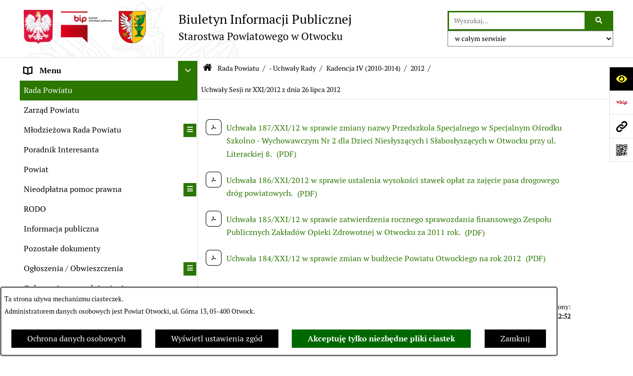

--- FILE ---
content_type: text/html; charset=utf-8
request_url: https://www.bip.powiat-otwocki.pl/451,uchwaly-sesji-nr-xxi-2012-z-dnia-26-lipca-2012
body_size: 21194
content:
<!DOCTYPE html>
<HTML LANG="pl" DIR="ltr">
<HEAD>
<BASE href="https://www.bip.powiat-otwocki.pl/">
<META HTTP-EQUIV="content-type" CONTENT="text/html; charset=utf-8">
<META NAME="description" CONTENT="Starostwo Powiatowe w Otwocku - Biuletyn Informacji Publicznej">
<META NAME="keywords" CONTENT="BIP, Biuletyn, Informacji, Publicznej, Informacja, Publiczna, Starostwo, Powiatowe, Otwock, bpo">
<META NAME="robots" CONTENT="index,follow,archive">
<META NAME="generator" CONTENT="bip.net v7.30 | extranet internet creator | www.extranet.pl">
<META NAME="google-site-verification" CONTENT="BeuZ2RkfleFb1_n7J8j_MRQiAhmfOc_7iRCtiC_lC-w">
<META NAME="viewport" CONTENT="width=device-width, initial-scale=1">
<TITLE>BIULETYN INFORMACJI PUBLICZNEJ Starostwa Powiatowego w Otwocku</TITLE>
<LINK REL="manifest" HREF="https://www.bip.powiat-otwocki.pl/manifest.webmanifest">
<LINK REL="stylesheet" HREF="css,css/system_default.css" MEDIA="all" TYPE="text/css" INTEGRITY="sha256-iBslWiD6wxkSD6wNqIghnvmnpReI3TnmYRXQJrUfVx0=" CROSSORIGIN="anonymous">
<LINK REL="stylesheet" HREF="css,css/print.css" MEDIA="print" TYPE="text/css" INTEGRITY="sha256-Qlz0DVdb8K1GlbtsuapZOdSeQ+7IYY8ELlghlHFDH8w=" CROSSORIGIN="anonymous">
<LINK REL="stylesheet" HREF="https://www.bip.powiat-otwocki.pl/css,skory/default/style.css" MEDIA="all" TYPE="text/css">
<LINK REL="icon" HREF="https://www.bip.powiat-otwocki.pl/favicon.ico" TYPE="image/x-icon">
<LINK REL="search" HREF="https://www.bip.powiat-otwocki.pl/redir,opensearch?jezyk=1" TYPE="application/opensearchdescription+xml">
<LINK REL="home" HREF="https://www.bip.powiat-otwocki.pl/">
<LINK REL="stylesheet" HREF="css,js/fancybox3/jquery.fancybox.min.css" MEDIA="all" TYPE="text/css" INTEGRITY="sha256-Vzbj7sDDS/woiFS3uNKo8eIuni59rjyNGtXfstRzStA=" CROSSORIGIN="anonymous">
<LINK REL="stylesheet" HREF="css,js/datatables/jquery.datatables.css" MEDIA="all" TYPE="text/css" INTEGRITY="sha256-90V8cQ4Gt3dRcOuzBnGc0ptVAAkaZ8f927XF40sbMbA=" CROSSORIGIN="anonymous">
<LINK REL="stylesheet" HREF="css,js/bootstrap-datetimepicker/bootstrap-datetimepicker.css" MEDIA="all" TYPE="text/css" INTEGRITY="sha256-BN3xkkUFZ6aN6GI2rfwo9QnkBljHohaWaA4rAfyiU8k=" CROSSORIGIN="anonymous">
<LINK REL="stylesheet" HREF="css,webfonts/system-font/css/system-icons.css" MEDIA="all" TYPE="text/css" INTEGRITY="sha256-k6tC61qLyGp4U7JO67Yn6ETh0f1sHJP4P7ZynCl5x88=" CROSSORIGIN="anonymous">
<LINK REL="stylesheet" HREF="css,webfonts/system-font/css/system-icons-codes.css" MEDIA="all" TYPE="text/css" INTEGRITY="sha256-l5SylbTnc/8xFKz3vgTmbUzNEGLTerC/CcyK4Q27Ow8=" CROSSORIGIN="anonymous">
<LINK REL="stylesheet" HREF="css,webfonts/system-filetypes/css/style.css" MEDIA="all" TYPE="text/css" INTEGRITY="sha256-SLQmC9y3RqHCRRMqS7Jp5stGydJiNOnhiF5IF1IqFkM=" CROSSORIGIN="anonymous">
<LINK REL="image_src" HREF="https://www.bip.powiat-otwocki.pl/jpg,skory/site_thumb.jpg">
<LINK REL="stylesheet" HREF="css,skory/js/malihu-custom-scrollbar/jquery.mCustomScrollbar-STRICT.css" MEDIA="screen" TYPE="text/css" INTEGRITY="sha256-Lhi9tLTMJgvUTGrrolMU5fofxyrum6k7ZJ9VSJPx3jQ=" CROSSORIGIN="anonymous">
<SCRIPT SRC="redir,load_javascripts" INTEGRITY="sha256-WnOEgZ0kiiNKTaRj81IubASUkp74XYAOjPxt8m5LIzM=" CROSSORIGIN="anonymous"></SCRIPT>
<SCRIPT SRC="js,skory/js/media.match.min.js"></SCRIPT>
<SCRIPT SRC="js,skory/js/enquire.min.js"></SCRIPT>
<SCRIPT SRC="js,skory/js/focus-visible/focus-visible.js" INTEGRITY="sha256-KV3ikiJBtCOD3ic0rXHVgc+xz+C1aKdSpiAXp9DRSXc=" CROSSORIGIN="anonymous"></SCRIPT>
<SCRIPT SRC="js,skory/js/malihu-custom-scrollbar/jquery.mousewheel.min.js" INTEGRITY="sha256-jnOjDTXIPqall8M0MyTSt98JetJuZ7Yu+1Jm7hLTF7U=" CROSSORIGIN="anonymous"></SCRIPT>
<SCRIPT SRC="js,skory/js/malihu-custom-scrollbar/jquery.mCustomScrollbar.min.js" INTEGRITY="sha256-fa+00jUVlKxQh/Vg7XfuK8u8VcTSDKNJg2wgf0QoWNc=" CROSSORIGIN="anonymous"></SCRIPT>
<SCRIPT SRC="js,skory/js/jquery.OpenHideBox.js" INTEGRITY="sha256-vg8V6f21JKS3Hg7wyuxaD/3S34QIlXmxoilhzrMdLDk=" CROSSORIGIN="anonymous"></SCRIPT>
<SCRIPT SRC="js,skory/js/jquery.cookie.min.js" INTEGRITY="sha256-PIoKiDU9vCSJX4V+VKrrSC4jcxDRFsMH16HPcvLNnYI=" CROSSORIGIN="anonymous"></SCRIPT>
<SCRIPT><!--//--><![CDATA[//><!--
function dataTablesInit(selector){
	var counter=0;
	var objectsTable=new Array;
	$(selector).each(function(){
		var isSort = $(this).is('.sortuj,.sortable');
		var isSzukaj = $(this).hasClass('szukaj');
		var isWszystko = $(this).hasClass('wszystko');
		var isNieInfo = $(this).hasClass('nieinfo'); // działa jedynie na wykazach stronicowanych
		if ($('thead th.sortasc, thead th.sortdesc', this).length==0) {
			_order=[];
		} else {
			_order=[
				[
					($('thead th.sortasc, thead th.sortdesc', this).index()),
					(($('thead th.sortdesc', this).length==0) ? 'asc' : 'desc')
				]
			];
		}
		objRef=$(this).DataTable({
			'oLanguage': {
				'sUrl': './js/datatables/lang/1.txt'
			},
			'responsive': true,
			'bSortClasses': false,
			'bPaginate': !isWszystko,
			'iDisplayLength': isWszystko ? -1 : 25,
			'bInfo': (!isWszystko && !isNieInfo),
			'bFilter': isSzukaj,
			'sDom': 'Rlfrtip',
			'bSort': isSort,
			'order': _order,
			'stateSave': true,
			'fnDrawCallback': function(oSettings, json) {
				// wyłączenie sortowania/wyszukiwania dla kolumn <th> z klasą nosort/nosearch
				$(this).find('thead th').each( function (key, value) {
					if ($(this).hasClass('nosort')) {
						oSettings.aoColumns[key].bSortable=false;
						$(this).removeClass(oSettings.oClasses.sSortAsc+' '+oSettings.oClasses.sSortDesc+' '+oSettings.aoColumns[key].sSortingClass);
						$(this).addClass( oSettings.oClasses.sSortableNone );
					}
					if ($(this).hasClass('nosearch')) {
						oSettings.aoColumns[key].bSearchable=false;
					}
				} );
			}
		});
		objectsTable[counter]=objRef;
		counter++;
	});
	return objectsTable;
}
function UserConsentShow() {
			$.fancybox.close();
			$.fancybox.open({
				src: '#user_consentBox',
				type: 'inline'
			});
		}
function UserConsentClose() {
			$.fancybox.close();
		}
function isDefaultFontSize() {
		return ($('#mainWrapper.fontsize_big').length > 0 || $('#mainWrapper.fontsize_bigger').length > 0 ) ? false : true;
	}
function showHideSection(selector, time) {
							time = typeof time !== 'undefined' ? time : 500;

							$(selector).on('click',function(e){
								e.preventDefault();

								// save hidden
								var id = $(this).parent().parent().attr('id');

								if($(this).hasClass('collapsed')) {
									if (bipSections.indexOf(id) >= 0){
										bipSections.splice(bipSections.indexOf(id), 1);
									}
								} else {
									if (bipSections.indexOf(id) == -1){
										bipSections.push(id);
									}
								}

								$.cookie(
									'bipSections',
									JSON.stringify(bipSections),
									{
										SameSite: 'Strict'
									}
								);

								// show/hide
								$(this).toggleClass('collapsed');
								$('.indicator.ikona', this).toggleClass('icon-angle-down icon-angle-right');
								$(this).parents('.wrapperSection')
									.find('.boxjs')
										.stop(true, false)
										.slideToggle(time);

								let aria_label = ($(this).hasClass('collapsed')) ? $(this).attr('aria-label').replace(/^Ukryj/, 'Wyświetl') : $(this).attr('aria-label').replace(/^Wyświetl/, 'Ukryj');
								let aria_expanded = ($(this).hasClass('collapsed')) ? 'false' : 'true';

								$(this)
									.attr('aria-label', aria_label)
									.attr('aria-expanded', aria_expanded);
							});
						}
function menuSectionDummyRecalculate() {
								var width = ($(window).width() - 1200)/2;
								width = Math.round(width);

								if (width < 0) {
									width = 0;
								}
								$('#wrapperSectionMenu .header .dummy').css({
									'width' : width+'px',
									'left' : -width+'px'
								});
							}
function bannersDummyRecalculate() {
							var width = ($(window).width() - 1200)/2;
							width = Math.round(width);

							if (width < 0) {
								width = 0;
							}
							$('#wrapperSectionBannersLeft .dummy').css({
								'width' : width+'px',
								'left' : -width+'px'
							});
						}
function sectionNavDummyRecalculate() {
									var width = ($(window).width() - 1200)/2;
									width = Math.round(width);

									if (width < 0) {
										width = 0;
									}
									$('#wrapperSectionNav .dummy').css({
										'width' : width+'px',
										'right' : -width+'px'
									});
								}
function menuShrink() {
			var scroll = $(window).scrollTop();
			var menu = $('#wrapperSectionHeader');
			var menuDummy = $('#wrapperSectionHeaderDummy');
			if (scroll == 0 && menu.hasClass('small')) {
				menu.removeClass('small');
				menuDummy.removeClass('small');
			}

			if (scroll > 0 && !menu.hasClass('small')) {
				menu.addClass('small');
				menuDummy.addClass('small');
			}
		}
		function wrapperSectionHeaderRecalculateHeight() {
			var _height=$('#wrapperSectionHeader').height();
			$('#wrapperSectionHeaderDummy').height(_height);
		}
window.onload = function(e) { 
if (window.location.hash.length>1) {
		var offset = $('#wrapperSectionHeader').height();
		if (
			typeof(window.matchMedia)!='undefined' &&
			window.matchMedia('screen and (max-width: 1200px)').matches
		) {
			offset = 0;
		}
		scrollToSection(window.location.hash, offset, 500);
	}

		var gotoTopShow = 0;
		var lastScrollTop = 0;

		/**
		 * show/hide goto top button depending on scroll direction
		 */
		function gotoTop() {
			var scrollTop = $(this).scrollTop();
			var $gotoTop=$('#wrapperSectionGotoTop .gotoTop a');

			if (Math.abs(scrollTop - lastScrollTop) > 50) {

				// downscroll code
				if (scrollTop > lastScrollTop){
					if(gotoTopShow==0) {
						$gotoTop.toggleClass('show');
						gotoTopShow=1;
					}
				}
				// upscroll code
				else {
					if(gotoTopShow==1) {
						$gotoTop.toggleClass('show');
						gotoTopShow=0;
					}
				}

				lastScrollTop = scrollTop;

			}
		}

		// bind to scroll event
		$(window).on('scroll', gotoTop);

		// click goto top button action
		$('#wrapperSectionGotoTop .gotoTop a').on('click',function(e){
			e.preventDefault();
			scrollToSection('body', 0, 500);
			$(this).blur();
		});
	
 }
//--><!]]></SCRIPT>
<STYLE><!--/*--><![CDATA[/*><!--*/
html,body,select,input,textarea,button { font-size: 16px; }
.predef { font-size: 1.4em; }
#wrapperSectionHeader .header .logo {background-image: url('logo,bip-powiat-otwocki.jpg');}
.contactWidth3333 {width:33.33%;}
@media (prefers-color-scheme: dark) {
#wrapperSectionWCAG li._option_darkmode_switch_off { display: block !important; }


		html,
		body,
		.shortcut-box__link,
		#wrapperSectionStickyIcons .button,
		#wrapperSectionStickyIcons .contentHide .btn-close,
		#wrapperSectionStickyIcons .button .button_text_hide,
		.fontsize_big #wrapperSectionStickyIcons .button .button_text_hide,
		.fontsize_bigger #wrapperSectionStickyIcons .button .button_text_hide,
		#wrapperSectionSearch input:hover,
		#wrapperSectionSearch button:hover,
		#wrapperSectionSearch .searchPlace_select,
		#fotokodBox .close a,
		#wrapperSectionMenu .menu .item0:hover ~ .btn-toggle,
		#wrapperSectionMenu .menu .item0.selected ~ .btn-toggle,
		#wrapperSectionPoll .ankieta_submit_button:hover,
		#wrapperSectionNewsletter .inputEmail,
		#wrapperSectionNewsletter .inputSubmit:hover,
		#wrapperSectionIntranet input[type=text],
		#wrapperSectionIntranet input[type=password],
		#wrapperSectionIntranet button[type=submit]:hover,
		#wrapperSectionIntranet button[type=reset]:hover,
		#wrapperSectionIntranet input[type=submit]:hover,
		#wrapperSectionIntranet input[type=reset]:hover,
		#wrapperSectionCalendar .kalendarium2_tab .kalendarium2_dzis,
		#wrapperSectionCalendar .kalendarium2_tab .kalendarium2_header_weekend,
		#wrapperSectionCalendar .kalendarium2_tab .kalendarium2_weekend,
		#wrapperSectionPageContent input,
		#wrapperSectionPageContent input:hover,
		#FeedbackLinkBox input:hover,
		#wrapperSectionPageContent textarea:hover,
		#FeedbackLinkBox textarea:hover,
		.fancybox-content,
		table.tabela_krawedzie caption,
		div.dt-container .dt-input,
		.user_info_button, .user_consent_button {
			color: #fff;
			background-color: #000;
		}

		#wrapperSectionContent .column .dark .header a,
		#wrapperSectionStickyIcons .button .button_text_hide,
		#wrapperSectionStickyIcons .contentHide .btn-close:hover,
		#wrapperSectionSearch #searchSubmit:hover,
		#fotokodBox .close a:hover,
		#wrapperSectionGotoUrl a:hover,
		#wrapperSectionPoll .ankieta_submit_button,
		#wrapperSectionNewsletter .inputSubmit,
		#wrapperSectionIntranet button[type=submit],
		#wrapperSectionIntranet button[type=reset],
		#wrapperSectionIntranet input[type=submit],
		#wrapperSectionIntranet input[type=reset],
		#wrapperSectionCalendar .kalendarium2_tab .kalendarium2_wydarzenia a,
		#wrapperSectionQuickLinks a:hover,
		#wrapperSectionImportantNews .btn__button:hover,
		.user_info_refuse_button, .user_info_accept_button,
		.user_consent_refuse_button, .user_consent_accept_button {
			color: #000;
			background-color: #fff;
		}

		#wrapperSectionStickyIcons .button.wcag {
			background-color: #F8F12E;
			color: #000;
		}
		#wrapperSectionStickyIcons .button.wcag:focus {
			background-color: #000;
			color: #F8F12E;
		}

		#wrapperSectionStickyIcons .button.jezyk_migowy,
		#wrapperSectionStickyIcons .button.gluchoniemi {
			background-color: #fff;
			color: #191b8a;
		}

		#wrapperSectionStickyIcons .button.jezyk_migowy,
		#wrapperSectionStickyIcons .button.jezyk_migowy:focus,
		#wrapperSectionStickyIcons .button.gluchoniemi,
		#wrapperSectionStickyIcons .button.gluchoniemi:focus {
			background-color: #191b8a;
			color: #fff;
		}
		

		.js-focus-visible .focus-visible {
			outline-color: #fff;
		}

		#wrapperSectionHeader .header a,
		#wrapperBipTop .bip,
		#wrapperSectionSearch #searchInput:hover,
		#wrapperSectionMenu .menu a,
		#wrapperSectionMenu .menu1 .item1:hover .ikona,
		#wrapperSectionMenu .menu1 .item1.selected .ikona,
		#importantSites .promo_box_link,
		#importantSites .promo_box_link:hover .ikona,
		.column #wrapperSectionBannersLeft .box,
		#wrapperSectionCalendar .boxList,
		#wrapperSectionNav a,
		#wrapperSectionNav li > span.last,
		#wrapperSectionImportantNews .btn__button,
		#wrapperSectionContact a,
		#wrapperSectionTagCloud a,
		#wrapperSectionFooter a,
		#wrapperSectionPageContent fieldset,
		#wrapperSectionSiteMetrics,
		#FeedbackLinkBox fieldset,
		.zaloba #wrapperBipTop .bip .ikona,
		.zaloba #wrapperSectionStickyIcons .button.bip,
		div.dt-container label {
			color: #fff;
		}

		#wrapperSectionGrafika .goToContent button:hover,
		#wrapperSectionContent .column .header .headerBtn:hover,
		#wrapperSectionContent .column .dark .box,
		#wrapperSectionStickyIcons .contentHide,
		.fontsize_big #wrapperSectionStickyIcons .stickyIconsButton:hover,
		.fontsize_bigger #wrapperSectionStickyIcons .stickyIconsButton:hover,
		#wrapperSectionMenu .menu .item0.selected:hover,
		#wrapperSectionPoll .ankieta_wyniki_odpowiedz,
		#wrapperSectionCalendar.dark .kalendarium2_tab .kalendarium2_weekend.kalendarium2_dzis,
		#wrapperSectionGotoTop .gotoTop a:hover,
		#wrapperSectionPageContent input[type=submit]:hover,
		#wrapperSectionPageContent input[type=reset]:hover,
		#FeedbackLinkBox input[type=submit]:hover,
		#wrapperSectionPageContent button:hover,
		#FeedbackLinkBox button:hover,
		.b-bottom .carousel__nav-btn:hover {
			background-color: #fff;
		}

		.shortcut-box__link,
		#wrapperSectionSearch #searchSubmit:hover,
		#wrapperSectionNewsletter .inputEmail:hover,
		#wrapperSectionIntranet input[type=text]:hover,
		#wrapperSectionIntranet input[type=password]:hover,
		#wrapperSectionPageContent input:hover,
		#FeedbackLinkBox input:hover,
		#wrapperSectionPageContent textarea:hover,
		#FeedbackLinkBox textarea:hover,
		.user_info_button, .user_consent_button {
			border-color: #fff;
		}

		table.dataTable thead th,
		table.dataTable thead td {
			border-color: #fff !important;
		}

		#wrapperSectionMenu .menu1 .item1:hover,
		#wrapperSectionMenu .menu1 .item1.selected,
		#importantSites .promo_box_link:hover {
			border-left-color: #fff;
		}

		#wrapperSectionMenu .menu1 .item1:hover,
		#importantSites .promo_box_link:hover,
		#wrapperSectionQuickLinks a {
			border-bottom-color: #fff;
		}

		#wrapperSectionContact .wrapperContent {
			background-color: transparent;
		}

		@media screen and (max-width: 768px) {
			#wrapperSectionStickyIcons .stickyIconsButton:hover {
				background-color: #fff;
			}
		}
		

		#wrapperSectionHeader,
		#wrapperSectionStickyIcons .contentHide.contentHideFullHeight,
		.fontsize_big #wrapperBipTop,
		.fontsize_bigger #wrapperBipTop,
		#wrapperSectionSearch #searchInput,
		#fotokodBox,
		#wrapperSectionPoll .ankieta_wyniki_reszta,
		#wrapperSectionCalendar .kalendarium2_caption .kalendarium2_poprzedni_a:hover::before,
		#wrapperSectionCalendar .kalendarium2_caption .kalendarium2_nastepny_a:hover::before,
		#wrapperSectionCalendar .kalendarium2_tab .kalendarium2_wydarzenia.kalendarium2_dzis a,
		#FeedbackLinkBox {
			background-color: #000;
		}

		#wrapperSectionImportantNews .header,
		#wrapperSectionGotoUrl a,
		#wrapperSectionSearch #searchSubmit,
		#wrapperSectionGrafika .goToContent button,
		#wrapperSectionContent .column .header .headerBtn,
		#wrapperSectionContent .column .box,
		.fontsize_big #wrapperSectionStickyIcons .stickyIconsButton,
		.fontsize_bigger #wrapperSectionStickyIcons .stickyIconsButton,
		#wrapperSectionSearch input,
		#wrapperSectionMenu .btn-toggle,
		#wrapperSectionMenu .menu .item0:hover,
		#wrapperSectionMenu .menu .item0.selected,
		.fontsize_big #wrapperSectionMenu .headerBtn-mobile,
		.fontsize_bigger #wrapperSectionMenu .headerBtn-mobile,
		#wrapperSectionNewsletter a,
		#wrapperSectionIntranet a,
		#wrapperSectionCalendar .kalendarium2_caption a,
		#wrapperSectionCalendar .kalendarium2_tab .kalendarium2_weekend.kalendarium2_dzis,
		#wrapperSectionCalendar .kalendarium2_tab .kalendarium2_weekend.kalendarium2_dzis a,
		.fontsize_big #wrapperSectionNav > h2,
		.fontsize_bigger #wrapperSectionNav > h2,
		#wrapperSectionGotoTop .gotoTop a,
		#wrapperSectionPageContent input[type=submit],
		#wrapperSectionPageContent input[type=reset],
		#FeedbackLinkBox input[type=submit],
		#wrapperSectionPageContent button,
		#FeedbackLinkBox button,
		.b-bottom .carousel__nav-btn {
			color: #000;
		}

		#wrapperSectionCalendar .kalendarium2_caption .kalendarium2_poprzedni_a::before,
		#wrapperSectionCalendar .kalendarium2_caption .kalendarium2_nastepny_a::before,
		#wrapperSectionGotoTop .gotoTop a {
			border-color: #000;
		}

		.fontsize_big #wrapperSectionStickyIcons .wrapperSectionStickyIconsBox,
		.fontsize_bigger #wrapperSectionStickyIcons .wrapperSectionStickyIconsBox,
		.fontsize_big #wrapperSectionMenu .box_menu,
		.fontsize_bigger #wrapperSectionMenu .box_menu {
			background-color: rgba(0, 0, 0, 0.9);
		}

		@media screen and (max-width: 768px) {

			#wrapperSectionStickyIcons .wrapperSectionStickyIconsBox,
			#wrapperSectionMenu .box_menu {
				background-color: rgba(0, 0, 0, 0.9);
			}
			#wrapperBipTop {
				background-color: #000;
			}
			#wrapperSectionStickyIcons .stickyIconsButton,
			#wrapperSectionMenu .headerBtn-mobile {
				color: #000;
			}
		}

		@media screen and (max-width: 568px) {
			#wrapperSectionNav > h2 {
				color: #000;
			}
		}
		

			#wrapperSectionQuickLinks {
				background-color: #d2d2d2;
			}

			#wrapperSectionGrafika .goToContent button:hover > span:last-child,
			#wrapperSectionContent .column .dark .header a,
			#wrapperSectionCalendar.dark .kalendarium2_caption,
			.zaloba #wrapperSectionGrafika .goToContent button:hover > span:last-child,
			.zaloba #wrapperSectionContent .column .dark .header a,
			.zaloba #wrapperSectionContent .column .dark .header .ikona,
			.zaloba #wrapperSectionCalendar.dark .kalendarium2_caption {
				border-color: #d2d2d2;
			}
			

			#StopkaPozycjonujaca {
				color: #aaa !important;
			}
			

			#wrapperSectionContent .aside::after,
			#wrapperSectionContent .mainContent::after,
			.szukaj_belka_fraza {
				background-color: #1e1e1e;
			}
			
			#wrapperSectionHeader {
				border-bottom-color: #1e1e1e;
			}
			#wrapperSectionStickyIcons .button .ikona,
			#wrapperSectionStickyIcons .contentHide.contentHideFullHeight,
			#wrapperSectionStickyIcons .contentHide .btn-close-wrapper,
			#fotokodBox.slideVisible,
			#fotokodBox .close,
			#wrapperSectionMenu .menu .menuItemSeparator,
			#importantSites.slideVisible,
			#wrapperSectionBannersLeft .dummy,
			#wrapperSectionNav,
			#wrapperSectionNav .dummy,
			#wrapperSectionImportantNews .box,
			.wrapperSectionContentBox .box,
			.wrapperSectionContentBox .metryka_li,
			#FeedbackLinkBox.slideVisible {
				border-color: #1e1e1e;
			}
			

			.szukaj_belka,
			#wrapperSectionSearch #searchInput:hover,
			#wrapperSectionBannersLeft .dummy,
			#wrapperSectionCalendar .boxList,
			.wrapperSectionContentBox .metryka_li .metryczka_obiektu_sekcja:nth-child(odd),
			.rejestr_zmian_tresc li:nth-of-type(2n+1),
			#wrapperSectionContact,
			#wrapperSectionQuickLinks,
			.zaloba .szukaj_belka,
			.zaloba #wrapperSectionSearch #searchInput:hover,
			.zaloba #wrapperSectionBannersLeft .dummy,
			.zaloba #wrapperSectionCalendar .boxList,
			.zaloba #wrapperSectionContact {
				background-color: #060606;
			}
			

			.red {
				color: #e61e21;
			}
			.przetargi_przebieg,
			.przetargi_tytul,
			.przetargi_lista_pozycja_parzysta {
				background-color: #070707;
			}
			.przetargi_lista_pozycja_nieparzysta {
				background-color: #171717;
			}
			.rejestr_zmian_naglowek {
				background-color: #000;
			}
			.search__tips, .search__link {
				color: #fff;
				background-color: #000;
				border-color: #fff;
			}
			.tip__link,
			.tip__url,
			.tip__snippet {
				color: #fff;
			}
			.tip__link:focus, .tip__link:hover {
				color: #000;
				background-color: #e8e8e8;
			}
			.tip__link:focus .tip__url, .tip__link:hover .tip__url,
			.tip__link:focus .tip__snippet, .tip__link:hover .tip__snippet {
				color: #000;
			}
			

			#wrapperSectionWCAG li a {
				color: #000;
				background-color: #f8f12e;
			}
			#wrapperSectionWCAG li a:focus,
			#wrapperSectionWCAG li a:hover {
				color: #f8f12e;
				background-color: #000;
			}

			#wrapperSectionStickyIcons .button.bip {
				color: #fff;
			}

			#mainWrapper.skora_zaloba #wrapperSectionHeader .header .zaloba span {
				background-image: url('../../png,skory/default/images/kir-white.png');
			}

			.wrapperSectionContentBox .metryka_li .metryczka_obiektu_sekcja:nth-child(2n+1) {
				background-color: #0d0d0d;
			}
			
}
.wyroznienie { color: #2B7700 !important; }
#StopkaPozycjonujaca a { color: #2B7700 !important; }
a:focus,
		input:focus,
		textarea:focus,
		button:focus {
			outline-color: #2B7700;
		}
#PageContent a,
		#wrapperSectionBannersLeft .box a,
		.news_wyswietl_wiecej_link,
		.szukaj_wyswietl_wiecej_link,
		.wyswietl_wiecej_link,
		.wyswietl_wstecz_link,
		#wrapperSectionCalendar .kalendarium2_tab .kalendarium2_wydarzenia.kalendarium2_dzis a,
		#wrapperSectionCalendar .boxList a,
		#wrapperSectionNav a:hover,
		#wrapperSectionNav a:focus,
		#wrapperSectionImportantNews a.news_link,
		.wrapperSectionBanners a,
		#wrapperSectionPageContent a,
		.wrapperSectionContentBox a,
		.news_box.news_wyrozniony,
		#wrapperSectionMenu .menu1 .item1 .ikona,
		#importantSites .promo_box_link .ikona,
		#wrapperSectionCalendar .kalendarium2_caption .kalendarium2_poprzedni_a:focus::before,
		#wrapperSectionCalendar .kalendarium2_caption .kalendarium2_poprzedni_a:hover::before,
		#wrapperSectionCalendar .kalendarium2_caption .kalendarium2_nastepny_a:focus::before,
		#wrapperSectionCalendar .kalendarium2_caption .kalendarium2_nastepny_a:hover::before {
			color: #2B7700;
		}
#wrapperSectionGrafika .goToContent button,
		#wrapperSectionContent .column .header .headerBtn,
		#wrapperSectionContent .column .dark .header .headerBtn:hover .ikona,
		#wrapperSectionContent .column .dark .header .headerBtn:focus .ikona,
		#wrapperSectionContent .column .box,
		#wrapperSectionMenu .menu .item0:hover,
		#wrapperSectionMenu .menu .item0:focus,
		#wrapperSectionMenu .menu .item0.selected,
		#importantSites ul li:nth-child(even) a,
		#wrapperSectionPoll.dark .ankieta_submit_button:hover,
		#wrapperSectionPoll.dark .ankieta_submit_button:focus,
		#wrapperSectionPoll.dark .ankieta_wyniki_odpowiedz,
		#wrapperSectionNewsletter.dark .inputSubmit,
		#wrapperSectionSearch #searchSubmit,
		#wrapperSectionMenu .btn-toggle,
		#wrapperSectionMenu .headerBtn-mobile,
		#wrapperSectionGotoUrl a,
		#wrapperSectionImportantNews .btn__button,
		.b-bottom .carousel__nav-btn {
			background-color: #2B7700;
		}
@media screen and (max-width: 568px) {
			#wrapperSectionSearch > h2,
			#wrapperSectionNav > h2,
			#FeedbackLinkBox h2 {
				background: #2B7700;
			}
		}
#wrapperSectionMenu .menu .item1.current,
		#wrapperSectionSearch #searchInput,
		#wrapperSectionSearch #searchSubmit,
		#wrapperSectionNewsletter.dark .inputEmail:hover,
		#wrapperSectionNewsletter.dark .inputEmail:focus,
		#wrapperSectionIntranet.dark input[type=text]:focus,
		#wrapperSectionIntranet.dark input[type=password]:focus,
		#wrapperSectionIntranet.dark input[type=text]:hover,
		#wrapperSectionIntranet.dark input[type=password]:hover {
			border-color: #2B7700;
		}
#wrapperSectionStickyIcons .button,
		#wrapperSectionMenu .menu1 .item1,
		#importantSites .promo_box_link {
			border-left-color: #2B7700;
		}
#wrapperSectionIntranet.dark button[type=submit]:hover,
		#wrapperSectionIntranet.dark button[type=reset]:hover,
		#wrapperSectionIntranet.dark input[type=submit]:hover,
		#wrapperSectionIntranet.dark input[type=reset]:hover,
		#wrapperSectionIntranet.dark input[type=submit]:focus,
		#wrapperSectionIntranet.dark input[type=reset]:focus,
		#wrapperSectionCalendar .kalendarium2_tab .kalendarium2_weekend.kalendarium2_dzis,
		#wrapperSectionCalendar.dark .kalendarium2_tab .kalendarium2_wydarzenia a,
		#wrapperSectionCalendar .kalendarium2_tab .kalendarium2_weekend.kalendarium2_dzis a,
		#wrapperSectionImportantNews .header,
		#wrapperSectionSiteMetrics,
		#wrapperSectionGotoTop .gotoTop a,
		#wrapperSectionPageContent input[type=submit],
		#wrapperSectionPageContent input[type=reset],
		#FeedbackLinkBox input[type=submit],
		#wrapperSectionPageContent button,
		#FeedbackLinkBox button {
			background-color: #2B7700;
		}
#wrapperSectionStickyIcons .stickyIconsButton {
			background-color: #2B7700;
		}
.js-focus-visible .user_info_button.focus-visible,
		.js-focus-visible .user_consent_button.focus-visible {
			outline-color: #2B7700 !important;
		}
		.fancybox-container a {
			color: #2B7700;
		}
@media (prefers-color-scheme: dark) {
.wyroznienie { color: #328A00 !important; }
#StopkaPozycjonujaca a { color: #328A00 !important; }
a:focus,
		input:focus,
		textarea:focus,
		button:focus {
			outline-color: #328A00;
		}
#PageContent a,
		#wrapperSectionBannersLeft .box a,
		.news_wyswietl_wiecej_link,
		.szukaj_wyswietl_wiecej_link,
		.wyswietl_wiecej_link,
		.wyswietl_wstecz_link,
		#wrapperSectionCalendar .kalendarium2_tab .kalendarium2_wydarzenia.kalendarium2_dzis a,
		#wrapperSectionCalendar .boxList a,
		#wrapperSectionNav a:hover,
		#wrapperSectionNav a:focus,
		#wrapperSectionImportantNews a.news_link,
		.wrapperSectionBanners a,
		#wrapperSectionPageContent a,
		.wrapperSectionContentBox a,
		.news_box.news_wyrozniony,
		#wrapperSectionMenu .menu1 .item1 .ikona,
		#importantSites .promo_box_link .ikona,
		#wrapperSectionCalendar .kalendarium2_caption .kalendarium2_poprzedni_a:focus::before,
		#wrapperSectionCalendar .kalendarium2_caption .kalendarium2_poprzedni_a:hover::before,
		#wrapperSectionCalendar .kalendarium2_caption .kalendarium2_nastepny_a:focus::before,
		#wrapperSectionCalendar .kalendarium2_caption .kalendarium2_nastepny_a:hover::before {
			color: #328A00;
		}
#wrapperSectionGrafika .goToContent button,
		#wrapperSectionContent .column .header .headerBtn,
		#wrapperSectionContent .column .dark .header .headerBtn:hover .ikona,
		#wrapperSectionContent .column .dark .header .headerBtn:focus .ikona,
		#wrapperSectionContent .column .box,
		#wrapperSectionMenu .menu .item0:hover,
		#wrapperSectionMenu .menu .item0:focus,
		#wrapperSectionMenu .menu .item0.selected,
		#importantSites ul li:nth-child(even) a,
		#wrapperSectionPoll.dark .ankieta_submit_button:hover,
		#wrapperSectionPoll.dark .ankieta_submit_button:focus,
		#wrapperSectionPoll.dark .ankieta_wyniki_odpowiedz,
		#wrapperSectionNewsletter.dark .inputSubmit,
		#wrapperSectionSearch #searchSubmit,
		#wrapperSectionMenu .btn-toggle,
		#wrapperSectionMenu .headerBtn-mobile,
		#wrapperSectionGotoUrl a,
		#wrapperSectionImportantNews .btn__button,
		.b-bottom .carousel__nav-btn {
			background-color: #328A00;
		}
@media screen and (max-width: 568px) {
			#wrapperSectionSearch > h2,
			#wrapperSectionNav > h2,
			#FeedbackLinkBox h2 {
				background: #328A00;
			}
		}
#wrapperSectionMenu .menu .item1.current,
		#wrapperSectionSearch #searchInput,
		#wrapperSectionSearch #searchSubmit,
		#wrapperSectionNewsletter.dark .inputEmail:hover,
		#wrapperSectionNewsletter.dark .inputEmail:focus,
		#wrapperSectionIntranet.dark input[type=text]:focus,
		#wrapperSectionIntranet.dark input[type=password]:focus,
		#wrapperSectionIntranet.dark input[type=text]:hover,
		#wrapperSectionIntranet.dark input[type=password]:hover {
			border-color: #328A00;
		}
#wrapperSectionStickyIcons .button,
		#wrapperSectionMenu .menu1 .item1,
		#importantSites .promo_box_link {
			border-left-color: #328A00;
		}
#wrapperSectionIntranet.dark button[type=submit]:hover,
		#wrapperSectionIntranet.dark button[type=reset]:hover,
		#wrapperSectionIntranet.dark input[type=submit]:hover,
		#wrapperSectionIntranet.dark input[type=reset]:hover,
		#wrapperSectionIntranet.dark input[type=submit]:focus,
		#wrapperSectionIntranet.dark input[type=reset]:focus,
		#wrapperSectionCalendar .kalendarium2_tab .kalendarium2_weekend.kalendarium2_dzis,
		#wrapperSectionCalendar.dark .kalendarium2_tab .kalendarium2_wydarzenia a,
		#wrapperSectionCalendar .kalendarium2_tab .kalendarium2_weekend.kalendarium2_dzis a,
		#wrapperSectionImportantNews .header,
		#wrapperSectionSiteMetrics,
		#wrapperSectionGotoTop .gotoTop a,
		#wrapperSectionPageContent input[type=submit],
		#wrapperSectionPageContent input[type=reset],
		#FeedbackLinkBox input[type=submit],
		#wrapperSectionPageContent button,
		#FeedbackLinkBox button {
			background-color: #328A00;
		}
#wrapperSectionStickyIcons .stickyIconsButton {
			background-color: #328A00;
		}
.js-focus-visible .user_info_button.focus-visible,
		.js-focus-visible .user_consent_button.focus-visible {
			outline-color: #328A00 !important;
		}
		.fancybox-container a {
			color: #328A00;
		}
}
#wrapperSectionGrafika .goToContent button > span:last-child {
			border-left-color: #000000;
		}
#wrapperSectionContent .column .box {
			border-top-color: #000000;
		}
#wrapperSectionContent .column .header a.headerLink {
			border-bottom-color: #000000;
			border-top-color: #000000;
		}
#wrapperSectionContent .column .header .ikona {
			border-left-color: #000000;
		}
#wrapperSectionContent .column .dark .header a:hover,
		#wrapperSectionContent .column .dark .header a:focus {
			border-color: #000000;
		}
#wrapperSectionCalendar .kalendarium2_caption {
			border-bottom-color: #000000;
		}

			#wrapperSectionContent .column .dark .header a,
			#wrapperSectionContent .column .dark .box {
				background-color: #000;
			}

			#wrapperSectionContent .column .header a:hover,
			#wrapperSectionContent .column .header a:focus {
				border-color: #000;
			}

			#wrapperSectionContent .column .dark .header a {
				border-color: #2e2e2e;
			}
@media (prefers-color-scheme: dark) {
#wrapperSectionGrafika .goToContent button > span:last-child {
			border-left-color: #FFFFFF;
		}
#wrapperSectionContent .column .box {
			border-top-color: #FFFFFF;
		}
#wrapperSectionContent .column .header a.headerLink {
			border-bottom-color: #FFFFFF;
			border-top-color: #FFFFFF;
		}
#wrapperSectionContent .column .header .ikona {
			border-left-color: #FFFFFF;
		}
#wrapperSectionContent .column .dark .header a:hover,
		#wrapperSectionContent .column .dark .header a:focus {
			border-color: #FFFFFF;
		}
#wrapperSectionCalendar .kalendarium2_caption {
			border-bottom-color: #FFFFFF;
		}
}
@media (prefers-color-scheme: dark) {
#wrapperSectionHeader .header .logoBIP.logo-wariant-podstawowy { background-image: url('png,skory/default/images/logoBIP-kontra.png'); }
#wrapperSectionHeader .header .logoBIP.logo-wariant-pomniejszenie1 { background-image: url('png,skory/default/images/logoBIP-pomniejszenie1-kontra.png'); }
#wrapperSectionHeader .header .logoBIP.logo-wariant-pomniejszenie2 { background-image: url('png,skory/default/images/logoBIP-pomniejszenie2-kontra.png'); }
#wrapperSectionHeader .header .logoBIP.logo-wariant-uproszczenie { background-image: url('png,skory/default/images/logoBIP-uproszczenie-kontra.png'); }
.mCS-minimal-dark.mCSB_scrollTools .mCSB_dragger .mCSB_dragger_bar { background-color: rgba(255,255,255,0.2) !important; }
}

			html,
			body,
			button,
			input,
			select,
			textarea {
				font-family: 'PT Serif', 'PT Sans' !important;
			}
		
			@font-face {
				font-family: 'PT Serif';
				src: url('eot,skory/webfont/pt_serif/PTF55F-webfont.eot');
				src: url('eot,skory/webfont/pt_serif/PTF55F-webfont.eot?#iefix') format('embedded-opentype'),
					url('woff,skory/webfont/pt_serif/PTF55F-webfont.woff') format('woff');
				font-weight: 400;
				font-style: normal;

			}

			@font-face {
				font-family: 'PT Serif';
				src: url('eot,skory/webfont/pt_serif/PTF56F-webfont.eot');
				src: url('eot,skory/webfont/pt_serif/PTF56F-webfont.eot?#iefix') format('embedded-opentype'),
					url('woff,skory/webfont/pt_serif/PTF56F-webfont.woff') format('woff');
				font-weight: 400;
				font-style: italic;

			}

			@font-face {
				font-family: 'PT Serif';
				src: url('eot,skory/webfont/pt_serif/PTF75F-webfont.eot');
				src: url('eot,skory/webfont/pt_serif/PTF75F-webfont.eot?#iefix') format('embedded-opentype'),
					url('woff,skory/webfont/pt_serif/PTF75F-webfont.woff') format('woff');
				font-weight: 700;
				font-style: normal;
			}

			@font-face {
				font-family: 'PT Serif';
				src: url('eot,skory/webfont/pt_serif/PTF76F-webfont.eot');
				src: url('eot,skory/webfont/pt_serif/PTF76F-webfont.eot?#iefix') format('embedded-opentype'),
					url('woff,skory/webfont/pt_serif/PTF76F-webfont.woff') format('woff');
				font-weight: 700;
				font-style: italic;
			}
		
/*]]>*/--></STYLE>
</HEAD>
<BODY class="user_info user_consent default subpage">
<section id="user_infoBox" role="alert"><div class="user_infoBox_overlay"></div><form id="user_info_form" action="https://www.bip.powiat-otwocki.pl/451,uchwaly-sesji-nr-xxi-2012-z-dnia-26-lipca-2012" method="post"><div><input type="hidden" name="_user_consent_fp" value="0e3799"></div><div class="user_infoBox_dialog"><div class="user_infoBox_content"><div class="user_infoBox_header"></div><div class="user_infoBox_content_text"><p>Ta strona używa mechanizmu ciasteczek.</p>
<p>Administratorem danych osobowych jest Powiat Otwocki, ul. Górna 13, 05-400 Otwock.</p></div><div class="user_infoBox_content_buttons"><span id="user_info_redirect_buttonBox"><button type="submit" name="_user_info_redirect" value="1" class="user_info_button" id="user_info_redirect_button">Ochrona danych osobowych</button></span><span id="user_info_show_profile_buttonBox"><button type="button" class="user_info_button" id="user_info_show_profile_button" aria-controls="user_consentBox">Wyświetl ustawienia zgód</button></span><span id="user_info_accept_buttonBox"><button type="submit" name="_user_consent_all_accept" value="1" class="user_info_button user_info_accept_button" id="user_info_accept_button">Akceptuję tylko niezbędne pliki ciastek</button></span><span id="user_info_closeBox"><button type="button" class="user_info_button user_info_close_button" id="user_info_close">Zamknij</button></span></div></div></div></form></section><section id="user_consentBox" class="system_hide" role="dialog" aria-modal="true" aria-labelledby="user_consentBox_header" aria-describedby="user_consentBox_content_text"><form action="https://www.bip.powiat-otwocki.pl/451,uchwaly-sesji-nr-xxi-2012-z-dnia-26-lipca-2012" method="post" id="user_consent_form"><div><input type="hidden" name="_user_consent_fp" value="0e3799"></div><h2 class="user_consentBox_header" id="user_consentBox_header">Ustawienia zgód</h2><div class="user_consentBox_content"><div class="user_consentBox_content_text" id="user_consentBox_content_text"></div><div class="user_consentBox_content_consent"><div class="user_consent_item"><p class="user_consent_item_name">Pliki ciastek (z ang. cookies) niezbędne do świadczenia usług drogą elektroniczną</p><p class="user_consent_item_opis">Niezbędne pliki ciastek (z ang. cookies) umożliwiają korzystanie z podstawowych funkcji strony internetowej - bez nich nie byłoby możliwe prawidłowe korzystanie z niniejszej strony internetowej.</p><p class="user_consent_item_opis_dodatkowy"><a href="#_user_consent_system_more" class="user_consent_item_opis_dodatkowy_link" role="button" aria-controls="_user_consent_system_more" aria-haspopup="false" aria-expanded="false" data-expanded-true="schowaj wykaz wykorzystywanych ciasteczek" data-expanded-false="wyświetl wykaz wykorzystywanych ciasteczek"><span>wyświetl wykaz wykorzystywanych ciasteczek</span> <span class="system-icon system-icon-down-open"><!--//--></span></a></p><div id="_user_consent_system_more" class="system_hide user_consent_item_opis_dodatkowy_content"><table class="tabela wszystko" style="border-collapse: collapse; border-width: 1px; border-style: solid; width: 100%; border-spacing: 1px;"><caption><strong>Wykaz wykorzystywanych ciastek</strong></caption>
<thead>
<tr>
<th style="border-width: 1px; padding: 5px; width: 8.46033%;" scope="col">Nazwa ciastka</th>
<th style="border-width: 1px; padding: 5px; width: 10.0368%;" scope="col">Dostawca / domena</th>
<th style="border-width: 1px; padding: 5px; width: 8.67052%;" scope="col">Okres przechowywania</th>
<th style="border-width: 1px; padding: 5px; width: 72.8324%;" scope="col">Opis ciastka</th>
</tr>
</thead>
<tbody>
<tr>
<td style="border-width: 1px; padding: 5px; width: 8.46033%;">_nsid</td>
<td style="border-width: 1px; padding: 5px; width: 10.0368%;">serwer hostingowy / bieżąca domena</td>
<td style="border-width: 1px; padding: 5px; width: 8.67052%;">1 dzień</td>
<td style="border-width: 1px; padding: 5px; width: 72.8324%;">Ciastko generowane przez mechanizm CMS na potrzeby obsługi mechanizmu zabezpieczania przed wywołaniami strony przez np. boty rozsyłające spam.</td>
</tr>
<tr>
<td style="border-width: 1px; padding: 5px; width: 8.46033%;">_cp</td>
<td style="border-width: 1px; padding: 5px; width: 10.0368%;">serwer hostingowy / bieżąca domena</td>
<td style="border-width: 1px; padding: 5px; width: 8.67052%;">365 dni</td>
<td style="border-width: 1px; padding: 5px; width: 72.8324%;">Ciastko zapisywane przez mechanizm CMS na potrzeby obsługi wyrażanych zgód przez użytkownika.</td>
</tr>
<tr>
<td style="border-width: 1px; padding: 5px; width: 8.46033%;">PHPSESSID</td>
<td style="border-width: 1px; padding: 5px; width: 10.0368%;">serwer hostingowy / bieżąca domena</td>
<td style="border-width: 1px; padding: 5px; width: 8.67052%;">sesja</td>
<td style="border-width: 1px; padding: 5px; width: 72.8324%;">Ciastko generowane przez aplikacje oparte na języku PHP (identyfikator ogólnego przeznaczenia używany do obsługi zmiennych sesji użytkownika). Zwykle wartość to liczba generowana losowo, sposób jej użycia może być specyficzny dla witryny, ale dobrym przykładem jest utrzymywanie statusu zalogowanego użytkownika między stronami.</td>
</tr>
<tr>
<td style="border-width: 1px; padding: 5px; width: 8.46033%;">fontsize</td>
<td style="border-width: 1px; padding: 5px; width: 10.0368%;">serwer hostingowy / bieżąca domena</td>
<td style="border-width: 1px; padding: 5px; width: 8.67052%;">30 dni</td>
<td style="border-width: 1px; padding: 5px; width: 72.8324%;">Ciastko generowane przez mechanizm CMS na potrzeby obsługi wielkości wyświetlanej czcionki.</td>
</tr>
<tr>
<td style="border-width: 1px; padding: 5px; width: 8.46033%;">jezyk_www</td>
<td style="border-width: 1px; padding: 5px; width: 10.0368%;">serwer hostingowy / bieżąca domena</td>
<td style="border-width: 1px; padding: 5px; width: 8.67052%;">sesja</td>
<td style="border-width: 1px; padding: 5px; width: 72.8324%;">Ciastko generowane przez mechanizm CMS na potrzeby obsługi wersji językowej strony.</td>
</tr>
<tr>
<td style="border-width: 1px; padding: 5px; width: 8.46033%;">licznikX</td>
<td style="border-width: 1px; padding: 5px; width: 10.0368%;">serwer hostingowy / bieżąca domena</td>
<td style="border-width: 1px; padding: 5px; width: 8.67052%;">sesja</td>
<td style="border-width: 1px; padding: 5px; width: 72.8324%;">Ciastko generowane przez mechanizm CMS na potrzeby obsługi podstawowych statystyk odwiedzin strony (zapis X przyjmuje postać liczby).</td>
</tr>
<tr>
<td style="border-width: 1px; padding: 5px; width: 8.46033%;">licznik[X]</td>
<td style="border-width: 1px; padding: 5px; width: 10.0368%;">serwer hostingowy / bieżąca domena</td>
<td style="border-width: 1px; padding: 5px; width: 8.67052%;">15 minut</td>
<td style="border-width: 1px; padding: 5px; width: 72.8324%;">Ciastko generowane przez mechanizm CMS na potrzeby obsługi podstawowych statystyk odwiedzin strony (zapis X przyjmuje postać liczby).</td>
</tr>
<tr>
<td style="border-width: 1px; padding: 5px; width: 8.46033%;">wersja_gui</td>
<td style="border-width: 1px; padding: 5px; width: 10.0368%;">serwer hostingowy / bieżąca domena</td>
<td style="border-width: 1px; padding: 5px; width: 8.67052%;">sesja</td>
<td style="border-width: 1px; padding: 5px; width: 72.8324%;">Ciastko generowane przez mechanizm CMS na potrzeby obsługi wybranej wizualizacji strony.</td>
</tr>
<tr>
<td style="border-width: 1px; padding: 5px; width: 8.46033%;">bnr[X]</td>
<td style="border-width: 1px; padding: 5px; width: 10.0368%;">serwer hostingowy / bieżąca domena</td>
<td style="border-width: 1px; padding: 5px; width: 8.67052%;">od 1 minuty</td>
<td style="border-width: 1px; padding: 5px; width: 72.8324%;">Ciastko generowane przez mechanizm CMS na potrzeby obsługi wyświetlania banerów z ustawionym czasem karencji (zapis X przyjmuje postać liczby).</td>
</tr>
</tbody>
</table></div></div></div></div><div class="user_consentBox_content_buttons"><span id="user_consent_accept_buttonBox"><button type="submit" name="_user_consent_all_accept" value="1" class="user_consent_button user_consent_accept_button" id="user_consent_accept_button">Akceptuję tylko niezbędne pliki ciastek</button></span><span id="user_consent_closeBox"><button type="button" class="user_consent_button" id="user_consent_close">Zamknij okno ustawień</button></span></div></form></section>
<div id="mainWrapper" class="skora_default fontsize_normal">
<div id="shortcut-box" class="shortcut-box"><ul class="shortcut-box__list"><li class="shortcut-box__item"><a class="shortcut-box__link shortcut-box__link--homepage" href="./" accesskey="1">Przejdź do strony głównej</a></li><li class="shortcut-box__item"><a class="shortcut-box__link shortcut-box__link--menu scroll" href="https://www.bip.powiat-otwocki.pl/451,uchwaly-sesji-nr-xxi-2012-z-dnia-26-lipca-2012#wrapperSectionMenu" accesskey="2">Przejdź do menu głównego</a></li><li class="shortcut-box__item"><a class="shortcut-box__link shortcut-box__link--content scroll" href="https://www.bip.powiat-otwocki.pl/451,uchwaly-sesji-nr-xxi-2012-z-dnia-26-lipca-2012#wrapperSectionPageContent" accesskey="3">Przejdź do treści strony</a></li><li class="shortcut-box__item"><a class="shortcut-box__link shortcut-box__link--service-structure" href="https://www.bip.powiat-otwocki.pl/redir,struktura_serwisu" accesskey="4">Przejdź do mapy serwisu</a></li><li class="shortcut-box__item"><a class="shortcut-box__link shortcut-box__link--search scroll" href="https://www.bip.powiat-otwocki.pl/451,uchwaly-sesji-nr-xxi-2012-z-dnia-26-lipca-2012#wrapperSectionSearch" accesskey="5">Przejdź do wyszukiwarki</a></li><li class="shortcut-box__item"><a class="shortcut-box__link shortcut-box__link--a11y scroll" href="https://www.bip.powiat-otwocki.pl/451,uchwaly-sesji-nr-xxi-2012-z-dnia-26-lipca-2012#wrapperSectionWCAG" accesskey="6">Przejdź do ułatwienia dostępności</a></li><li class="shortcut-box__item"><a class="shortcut-box__link shortcut-box__link--contact" href="62,strona-glowna" accesskey="9">Przejdź do strony kontaktowej</a></li><li class="shortcut-box__item"><a class="shortcut-box__link shortcut-box__link--wcag" href="3,deklaracja-dostepnosci" accesskey="0">Deklaracja Dostępności</a></li></ul></div><!-- SECTION HEADER -->
<header>

<div class="wrapper nofilter shrinkable small" id="wrapperSectionHeader">    <div class="wrapperContent godlo">
        <div id="wrapperBipTop" class="wrapperBipTop">
            <a class="bip" href="https://www.bip.gov.pl" aria-label="Przejdź do serwisu: https://www.bip.gov.pl">
                <span class="ikona icon icon-bip"><!-- // --></span>
                <span class="bip-text">https://www.bip.gov.pl</span>
            </a>
        </div>
        <div class="table width100">
            <h1 class="tableCell header">
                <a href="./" class="table logo-link" aria-label="Przejdź do strony głównej">
                    <span class="tableCell godlo"><!-- // --></span><span class="tableCell logoBIP logo-wariant-podstawowy"><!-- // --></span><span class="tableCell logo"><!-- // --></span><span class="tableCell nazwa"><span class="big">Biuletyn Informacji Publicznej</span><br><span class="normal">Starostwa Powiatowego w Otwocku</span></span>                </a>
            </h1>
                            <div class="tableCell">
                    <!-- SEARCH FORM -->
                    <div id="wrapperSectionSearchOuter" class="wrapperSectionSearchOuter">
                        <div id="wrapperSectionSearch">
                            <h2 class="hide_WCAG">Wyszukiwarka</h2>
                            <form role="search" method="get" id="searchForm" action="redir,szukaj?jezyk=1">
                                <div><input type="hidden" name="szukaj_wyniki" value="1"></div>
                                <div><input type="hidden" name="_session_antiCSRF" value="e0e28565f134a1b0350cadd150ac11a9f9fd4fd69ba75d2c94767c330f698ff774c609"></div>                                <fieldset>
                                    <legend class="hide">Wyszukiwarka</legend>
                                    <div class="table width100">
                                        <div class="tableCell searchTerm">
                                            <label for="searchInput" class="hide_WCAG">Szukaj: </label>
                                            <input id="searchInput" type="search" name="szukaj" value="" placeholder="Wyszukaj..." aria-label="wprowadź frazę do wyszukania" required minlength="3">
                                        </div>
                                        <div class="tableCell submit">
                                            <button id="searchSubmit" type="submit" title="szukaj" aria-label="Szukaj wpisaną frazę">
                                                <span class="ikona icon icon-search" aria-hidden="true"><!-- // --></span>
                                                <span class="hide" aria-hidden="true">Szukaj</span>
                                            </button>
                                        </div>
                                    </div>
                                    										<div class="searchPlace">
											<label for="searchPlace_select" class="searchPlace_label hide_WCAG">Szukaj w</label>
											<select name="szukaj_w" class="searchPlace_select" id="searchPlace_select">
												<option value="" selected>w całym serwisie</option>
												<option value="451">na obecnej stronie i jej podstronach</option>											</select>
										</div>
                                    
                                </fieldset>
                            </form>
                        </div>
                    </div>
                    <!-- END SEARCH FORM -->
                </div>
                        </div>
    </div>
</div>
<div class="wrapper small" id="wrapperSectionHeaderDummy"></div>
</header>


<!-- END SECTION HEADER -->
<div class="wrapper footer-bg" id="wrapperSectionContent">
	<div class="wrapperContent">
		<div class="row">
			<aside class="aside col column">
			<section id="wrapperSectionStickyIcons" class="
ofilter"><h2 class="hide_WCAG">Odnośniki</h2><button class="width100 headerBtn stickyIconsButton hc_hide" aria-label="Pokaż odnośniki" aria-haspopup="true" aria-expanded="false" aria-controls="wrapperSectionStickyIconsBox"><span class="ikona icon icon-cogs"><!-- // --></span><span class="hide" aria-hidden="true"> Pokaż odnośniki</span></button><div class="wrapperSectionStickyIconsBox" id="wrapperSectionStickyIconsBox"><div class="iconsWrapper"><ul class="ul"><li class="stickyIconsItem"><a href="https://www.bip.powiat-otwocki.pl/451,uchwaly-sesji-nr-xxi-2012-z-dnia-26-lipca-2012#" class="wcag button hc_hide" aria-label="Otwórz ułatwienia dostępu" aria-expanded="false" aria-haspopup="true"><span class="ikona icon icon-eye"><!-- // --></span><span class="button_text_hide" role="tooltip"> Ułatwienia dostępu</span></a><div class="contentHide"><div id="wrapperSectionWCAG"><h3 class="hide_WCAG">Ułatwienia dostępu</h3><ul class="ul width100"><li class="wcagA"><a href="/451,uchwaly-sesji-nr-xxi-2012-z-dnia-26-lipca-2012?fontsize=normal" aria-label="wyświetl stronę z domyślną wielkością czcionki; wielkość czcionki aktualnie wybrana" role="switch" aria-checked="true" class="active"><span><span class="ikona icon icon-fontsize-default"><!--//--></span> <span class="label" role="tooltip">domyślna wielkość czcionki</span></span></a></li>
												<li class="wcagAA"><a href="/451,uchwaly-sesji-nr-xxi-2012-z-dnia-26-lipca-2012?fontsize=big" aria-label="wyświetl stronę z większą czcionką" role="switch" aria-checked="false"><span><span class="ikona icon icon-fontsize-big"><!--//--></span> <span class="label" role="tooltip">duża wielkość czcionki</span></span></a></li>
												<li class="wcagAAA"><a href="/451,uchwaly-sesji-nr-xxi-2012-z-dnia-26-lipca-2012?fontsize=bigger" aria-label="wyświetl stronę z największą czcionką" role="switch" aria-checked="false"><span><span class="ikona icon icon-fontsize-bigger"><!--//--></span> <span class="label" role="tooltip">największa wielkość czcionki</span></span></a></li><li class="wcagHC"><a title="przełącz do: wysoki kontrast; powrót do domyślnej wersji strony zawsze po wybraniu linku 'Graficzna wersja strony' znajdującego się w górnej części witryny" href="./skin,hc"><span><span class="ikona icon icon-adjust"><!-- // --></span> <span class="label" role="tooltip">wysoki kontrast</span></span></a></li><li class="_option_extend_letter_spacing_switch_on"><a href="https://www.bip.powiat-otwocki.pl/451,uchwaly-sesji-nr-xxi-2012-z-dnia-26-lipca-2012?strona=451&amp;rw_name=uchwaly-sesji-nr-xxi-2012-z-dnia-26-lipca-2012&amp;switch_extend_letter_spacing=on" title="przełącznik zmieniający odstęp pomiędzy znakami" role="switch" aria-checked="false"><span><span class="icon icon-extend-letter_spacing-on"><!-- // --></span> <span class="label" role="tooltip">zwiększenie odstępu pomiędzy znakami</span></span></a></li><li class="_option_extend_word_spacing_switch_on"><a href="https://www.bip.powiat-otwocki.pl/451,uchwaly-sesji-nr-xxi-2012-z-dnia-26-lipca-2012?strona=451&amp;rw_name=uchwaly-sesji-nr-xxi-2012-z-dnia-26-lipca-2012&amp;switch_extend_word_spacing=on" title="przełącznik zmieniający odstęp pomiędzy wyrazami" role="switch" aria-checked="false"><span><span class="icon icon-extend-word_spacing-on"><!-- // --></span> <span class="label" role="tooltip">zwiększenie odstępu pomiędzy wyrazami</span></span></a></li><li class="_option_extend_line_height_switch_on"><a href="https://www.bip.powiat-otwocki.pl/451,uchwaly-sesji-nr-xxi-2012-z-dnia-26-lipca-2012?strona=451&amp;rw_name=uchwaly-sesji-nr-xxi-2012-z-dnia-26-lipca-2012&amp;switch_extend_line_height=on" title="przełącznik zmieniający interlinię" role="switch" aria-checked="false"><span><span class="icon icon-extend-line_height-on"><!-- // --></span> <span class="label" role="tooltip">zwiększenie interlinii</span></span></a></li><li class="_option_underline_link_switch_on"><a href="https://www.bip.powiat-otwocki.pl/451,uchwaly-sesji-nr-xxi-2012-z-dnia-26-lipca-2012?strona=451&amp;rw_name=uchwaly-sesji-nr-xxi-2012-z-dnia-26-lipca-2012&amp;switch_underline_link=on" title="przełącznik zmieniający wyświetlanie linków" role="switch" aria-checked="false"><span><span class="icon icon-underline-link-on"><!-- // --></span> <span class="label" role="tooltip">wymuszenie podkreślenia linków</span></span></a></li><li class="_option_darkmode_switch_off"><a href="https://www.bip.powiat-otwocki.pl/451,uchwaly-sesji-nr-xxi-2012-z-dnia-26-lipca-2012?strona=451&amp;rw_name=uchwaly-sesji-nr-xxi-2012-z-dnia-26-lipca-2012&amp;switch_off_darkmode=on" title="przełącznik ciemnego motywu" role="switch" aria-checked="false"><span><span class="icon icon-sun"><!-- // --></span> <span class="label" role="tooltip">wyłącz ciemny motyw</span></span></a></li></ul><div class="floatClear"></div></div></div>
								<li class="stickyIconsItem hc_hide">
									<h3 class="hide_WCAG">Strona Podmiotowa Biuletynu Informacji Publicznej</h3>
									<a class="bip button delay" href="https://www.bip.gov.pl" aria-label="Przejdź do strony: https://www.bip.gov.pl">
										<span class="ikona icon icon-bip"></span>
										<span class="button_text_hide" role="tooltip">https://www.bip.gov.pl</span>
									</a>
								</li>
									<li class="stickyIconsItem">
										<a class="www button delay external_blank" href="https://www.powiat-otwocki.pl" aria-label="Przejdź do strony: www.powiat-otwocki.pl">
											<span class="ikona icon icon-link-symbol"><!-- // --></span>
											<span class="button_text_hide" role="tooltip">www.powiat-otwocki.pl</span>
										</a>
									</li>
									<li class="stickyIconsItem">
										<a class="fotokod button delay hc_hide" href="./redir,fotokod_link,.png" aria-label="Otwórz fotokod" aria-haspopup="true" aria-expanded="false">
											<span class="ikona icon icon-qr-code"></span>
											<span class="button_text_hide" role="tooltip">Fotokod tej strony</span>
										</a>
										<div class="contentHide contentHideFullHeight">
											<div id="fotokodBox">
												<div class="btn-close-wrapper hc_hide">
													<button class="btn-close" aria-label="Zamknij fotokod">
														<span class="ikona icon icon-times"><!-- // --></span><span class="hide" aria-hidden="true"> Zamknij fotokod</span>
													</button>
												</div>
												<div class="box-scroll">
													<div class="table width100">
														<div class="tableRow">
															<div class="tableCell header">
																<h3>Fotokod z linkiem do tej strony</h3>
															</div>
														</div>
														<div class="tableRow qr">
															<div class="tableCell qrcode">
																<img src="./redir,fotokod_link,.png" alt="Fotokod">
															</div>
														</div>
													</div>
												</div>
											</div>
										</div>
									</li>							</ul>
						</div>
					</div>
				</section>

								<nav id="wrapperSectionMenu" class="wrapperSection">
					<h2 class="header">
						<span class="table width100">
							<span class="tableCell ikona icon icon icon-book-open"><!-- // --></span>
							<span class="tableCell headerText">Menu</span>
														<button id="headerBtn-desktop" class="tableCell headerBtn headerBtn-desktop hc_hide" aria-label="Ukryj menu" aria-haspopup="true" aria-expanded="true" aria-controls="box_menu_left">
								<span class="indicator ikona icon icon-angle-down"><!-- // --></span><span class="hide" aria-hidden="true"> Ukryj menu</span>
							</button>
														<button id="headerBtn-mobile" class="headerBtn-mobile hc_hide" aria-label="Wyświetl menu" aria-haspopup="true" aria-expanded="false">
								<span class="ikona icon icon-bars"><!-- // --></span><span class="hide" aria-hidden="true"> Wyświetl menu</span>
							</button>
						</span>
						<span class="dummy"></span>
					</h2>
										<div class="box_menu boxjs" id="box_menu_left" role="navigation">
						<div id="menuWrapper">
	<ul class="ul menu menu0 main__0" role="menu">

<li class="menuItem submenuItemOn noSubpages" role="none presentation">
												<a class="item0 selected" href="23,rada-powiatu" role="menuitem">Rada Powiatu</a></li>


<li class="menuItem submenuItemOff noSubpages" role="none presentation">
												<a class="item0" href="332,zarzad-powiatu" role="menuitem">Zarząd Powiatu</a></li>


<li class="menuItem submenuItemOff hasSubpages" role="none presentation">
												<a class="item0" href="1263,mlodziezowa-rada-powiatu" role="menuitem">Młodzieżowa Rada Powiatu</a>
		<ul class="ul menu1 main__def" role="menu">

<li class="menuItem submenuItemOff hasSubpages" role="none presentation">
										<a class="item1" href="1264,sklad-mlodziezowej-rady-powiatu" role="menuitem">
											<span class="ikona icon icon-arrow-angle-triangle-right"></span><span class="menuLinkText">Skład Młodzieżowej Rady Powiatu</span>
										</a>
			<ul class="ul menu1 main__def" role="menu">

<li class="menuItem submenuItemOff noSubpages" role="none presentation">
										<a class="item1" href="1267,i-kadencja" role="menuitem">
											<span class="ikona icon icon-arrow-angle-triangle-right"></span><span class="menuLinkText">I kadencja</span>
										</a></li>


			</ul>

			</li>


<li class="menuItem submenuItemOff noSubpages" role="none presentation">
										<a class="item1" href="1265,porzadek-obrad-sesji-mlodziezowej-rady-powiatu" role="menuitem">
											<span class="ikona icon icon-arrow-angle-triangle-right"></span><span class="menuLinkText">Porządek obrad Sesji Młodzieżowej Rady Powiatu</span>
										</a></li>


<li class="menuItem submenuItemOff hasSubpages" role="none presentation">
										<a class="item1" href="1266,uchwaly-mlodziezowej-rady-powiatu" role="menuitem">
											<span class="ikona icon icon-arrow-angle-triangle-right"></span><span class="menuLinkText">Uchwały Młodzieżowej Rady Powiatu</span>
										</a>
			<ul class="ul menu1 main__def" role="menu">

<li class="menuItem submenuItemOff noSubpages" role="none presentation">
										<a class="item1" href="1270,uchwaly-z-sesji-nr-i-z-dnia-19-listopada-2025-r" role="menuitem">
											<span class="ikona icon icon-arrow-angle-triangle-right"></span><span class="menuLinkText">Uchwały z Sesji Nr I z dnia 19 listopada 2025 r.</span>
										</a></li>


			</ul>

			</li>


		</ul>

		</li>


<li class="menuItem submenuItemOff noSubpages" role="none presentation">
												<a class="item0" href="782,poradnik-interesanta" role="menuitem">Poradnik Interesanta</a></li>


<li class="menuItem submenuItemOff noSubpages" role="none presentation">
												<a class="item0" href="30,powiat" role="menuitem">Powiat</a></li>


<li class="menuItem submenuItemOff hasSubpages" role="none presentation">
												<a class="item0" href="635,nieodplatna-pomoc-prawna" role="menuitem">Nieodpłatna pomoc prawna</a>
		<ul class="ul menu1 main__def" role="menu">

<li class="menuItem submenuItemOff noSubpages" role="none presentation">
										<a class="item1" href="1209,wzory-dokumentow" role="menuitem">
											<span class="ikona icon icon-arrow-angle-triangle-right"></span><span class="menuLinkText">Wzory dokumentów</span>
										</a></li>


<li class="menuItem submenuItemOff noSubpages" role="none presentation">
										<a class="item1" href="1234,edukacja-prawna" role="menuitem">
											<span class="ikona icon icon-arrow-angle-triangle-right"></span><span class="menuLinkText">Edukacja Prawna</span>
										</a></li>


		</ul>

		</li>


<li class="menuItem submenuItemOff noSubpages" role="none presentation">
												<a class="item0" href="715,rodo" role="menuitem">RODO</a></li>


<li class="menuItem submenuItemOff noSubpages" role="none presentation">
												<a class="item0 external_self" href="18,informacja-publiczna" role="menuitem">Informacja publiczna</a></li>


<li class="menuItem submenuItemOff noSubpages" role="none presentation">
												<a class="item0 external_self" href="45,pozostale-dokumenty" role="menuitem">Pozostałe dokumenty</a></li>


<li class="menuItem submenuItemOff hasSubpages" role="none presentation">
												<a class="item0" href="69,ogloszenia-obwieszczenia" role="menuitem">Ogłoszenia / Obwieszczenia</a>
		<ul class="ul menu1 main__def" role="menu">

<li class="menuItem submenuItemOff noSubpages" role="none presentation">
										<a class="item1" href="1243,archiwum" role="menuitem">
											<span class="ikona icon icon-arrow-angle-triangle-right"></span><span class="menuLinkText">Archiwum</span>
										</a></li>


		</ul>

		</li>


<li class="menuItem submenuItemOff noSubpages" role="none presentation">
												<a class="item0" href="1274,ogloszenia-sprzedaz-mienia" role="menuitem">Ogłoszenia - sprzedaż mienia</a></li>


<li class="menuItem submenuItemOff noSubpages nodeExpanded" role="none presentation">
												<a class="item0" href="46,sprawozdania-i-raporty" role="menuitem">Sprawozdania i Raporty</a></li>


<li class="menuItem submenuItemOff noSubpages" role="none presentation">
												<a class="item0 external_self" href="461,rejestry-wykazy" role="menuitem">Rejestry / wykazy</a></li>


<li class="menuItem submenuItemOff noSubpages" role="none presentation">
												<a class="item0 external_self" href="50,nabor-na-wolne-stanowiska-urzednicze" role="menuitem">Nabór na wolne stanowiska Urzędnicze</a></li>


<li class="menuItem submenuItemOff hasSubpages" role="none presentation">
												<a class="item0" href="94,nieruchomosci" role="menuitem">Nieruchomości</a>
		<ul class="ul menu1 main__def" role="menu">

<li class="menuItem submenuItemOff noSubpages" role="none presentation">
										<a class="item1" href="1242,archiwum" role="menuitem">
											<span class="ikona icon icon-arrow-angle-triangle-right"></span><span class="menuLinkText">Archiwum</span>
										</a></li>


		</ul>

		</li>


<li class="menuItem submenuItemOff noSubpages" role="none presentation">
												<a class="item0" href="91,zamowienia-publiczne" role="menuitem">Zamówienia publiczne</a></li>


<li class="menuItem submenuItemOff noSubpages" role="none presentation">
												<a class="item0" href="682,podstawowa-kwota-dotacji" role="menuitem">Podstawowa kwota dotacji</a></li>


<li class="menuItem submenuItemOff noSubpages" role="none presentation">
												<a class="item0" href="859,wybory-samorzadowe" role="menuitem"><b>Wybory samorządowe</b></a></li>


<li class="menuItem submenuItemOff noSubpages" role="none presentation">
												<a class="item0" href="51,oswiadczenia-majatkowe" role="menuitem">Oświadczenia majątkowe</a></li>


<li class="menuItem submenuItemOff noSubpages" role="none presentation">
												<a class="item0 external_self" href="53,budzet" role="menuitem">Budżet</a></li>


<li class="menuItem submenuItemOff noSubpages" role="none presentation">
												<a class="item0" href="1005,zwiazek-powiatowo-gminny-otwockie-przewozy-gminno-powiatowe" role="menuitem">Związek Powiatowo-Gminny „Otwockie Przewozy Gminno-Powiatowe”</a></li>


<li class="menuItem submenuItemOff noSubpages" role="none presentation">
												<a class="item0" href="1111,baza-aktow-wlasnych" role="menuitem">Baza Aktów Własnych</a></li>


	</ul>

	<div class="floatClear"></div></div>					</div>
				</nav>
				<!-- END SECTION MENU -->

				<section id="wrapperSectionBannersLeft" class="wrapperSection"><h2 class="header table width100"><span class="tableCell ikona icon icon-banner"><!-- // --></span> <span class="tableCell headerText">Banery</span> <button class="tableCell headerBtn hc_hide" aria-label="Ukryj banery" aria-haspopup="true" aria-expanded="true" aria-controls="box_banery"><span class="indicator ikona icon icon-angle-down"><!-- // --></span><span class="hide" aria-hidden="true"> Ukryj banery</span></button></h2><div class="box_banery boxjs" id="box_banery"><ul class="ul"><li><a href="./redir,reklama_redir?lp=16" class="external_blank"><img src="baner,16,e-doreczenia.png" width="209" height="60" alt="odnośniki do opisu usługi e-Doręczenia"></a></li><li><a href="./redir,reklama_redir?lp=2"><img src="baner,2,dziennik-ustaw-rzeczpospolitej-polskiej.jpg" width="208" height="88" alt="Dziennik Ustaw Rzeczpospolitej Polskiej"></a></li><li><a href="./redir,reklama_redir?lp=3"><img src="baner,3,dziennik-ustaw-monitor-polski.jpg" width="208" height="71" alt="Dziennik Ustaw Monitor Polski"></a></li><li><a href="./redir,reklama_redir?lp=4"><img src="baner,4,dziennik-ustaw-wojewodztwa-mazowieckiego.jpg" width="208" height="89" alt="Dziennik Ustaw Województwa Mazowieckiego"></a></li><li><a href="./redir,reklama_redir?lp=5"><img src="baner,5,zwiazek-powiatow-polskich.jpg" width="208" height="63" alt="Związek Powiatów Polskich"></a></li><li><a href="./redir,reklama_redir?lp=6"><img src="baner,6,kontakt.jpg" width="208" height="70" alt="Kontakt"></a></li><li><a href="./redir,reklama_redir?lp=14"><img src="baner,14,baza-aktow-wlasnych.png" width="208" height="80" alt="Baza Aktów Własnych"></a></li></ul></div><div class="dummy hide"></div></section>
						<section id="wrapperSectionGotoUrl">
							<h2 class="header">
								<a href="https://www.powiat-otwocki.pl" class="external_blank">
									<span>Przejdź do:</span>
									<span class="small">www.powiat-otwocki.pl</span>
									<span class="ikona icon icon-share-square"><!--//--></span>
								</a>
							</h2>
						</section>
								</aside>
			<main id="main">
				<div class="mainContent contentBox col">
					<div id="dalej"></div>

										<!-- SECTION NAV -->
					<nav id="wrapperSectionNav" aria-label="Breadcrumbs">
						<h2 class="hide_WCAG">Ścieżka nawigacyjna</h2>
						<ul class="ul">
							<li class="sciezka_li">
								<a href="./" aria-label="Przejdź do: Strona główna Biuletynu Informacji Publicznej">
									<span class="ikona icon icon-home hc_hide"><!-- // --></span>
									<span class="hide_WCAG">Strona główna Biuletynu Informacji Publicznej</span>
								</a>
							</li>
							<li class="sciezka_li"><a href="23,rada-powiatu">Rada Powiatu<span class="ikona icon icon-arrow-angle-triangle-right hide"> <!-- // --> </span></a></li><li class="sciezka_li"><a href="39,uchwaly-rady">- Uchwały Rady<span class="ikona icon icon-arrow-angle-triangle-right hide"> <!-- // --> </span></a></li><li class="sciezka_li"><a href="301,kadencja-iv-2010-2014">Kadencja IV (2010-2014)<span class="ikona icon icon-arrow-angle-triangle-right hide"> <!-- // --> </span></a></li><li class="sciezka_li"><a href="394,2012">2012<span class="ikona icon icon-arrow-angle-triangle-right hide"> <!-- // --> </span></a></li><li class="sciezka_li"><span class="last">Uchwały Sesji nr XXI/2012 z dnia 26 lipca 2012</span></li>						</ul>
						<div class="dummy"></div>
											</nav>
					<!-- END SECTION NAV -->
					
					<!-- SECTION CONTENT BOX -->
					<div id="wrapperSectionContentBox">

												<div id="wrapperSectionPageContent">
							<h2 class="hide_WCAG">Treść strony</h2>
							<div id="PageContent">

<article><div class="system_float_clear"></div><div><div class="system_anchor obiekt obiekt_pliki" id="pliki_1030"><ul class="system_ul zbior_plikow_box"><li id="plik_7479" class="pliki_box"><div class="pliki_item"><div class="system_display_table"><div class="system_display_tableCell"><span class="pliki_ico system-filetype system-filetype-pdf"><!-- // --></span></div><div class="system_display_tableCell system_left"><a href="plik,7479,uchwala-187-xxi-12-w-sprawie-zmiany-nazwy-przedszkola-specjalnego-w-specjalnym-osrodku-szkolno-wychowawczym-nr-2-dla-dzieci-nieslyszacych-i-slaboslyszacych-w-otwocku-przy-ul-literackiej-8.pdf" class="pliki_link external_blank"><span class="pliki_nazwa">Uchwała 187/XXI/12 w sprawie zmiany nazwy Przedszkola Specjalnego w Specjalnym Ośrodku Szkolno - Wychowawczym Nr 2 dla Dzieci Niesłyszących i Słabosłyszących w Otwocku przy ul. Literackiej 8.</span> <span class="pliki_rozszerzenie">(PDF)</span></a><div class="plik_box_inne"></div></div></div></div></li><li id="plik_7478" class="pliki_box"><div class="pliki_item"><div class="system_display_table"><div class="system_display_tableCell"><span class="pliki_ico system-filetype system-filetype-pdf"><!-- // --></span></div><div class="system_display_tableCell system_left"><a href="plik,7478,uchwala-186-xxi-2012-w-sprawie-ustalenia-wysokosci-stawek-oplat-za-zajecie-pasa-drogowego-drog-powiatowych.pdf" class="pliki_link external_blank"><span class="pliki_nazwa">Uchwała 186/XXI/2012 w sprawie ustalenia wysokości stawek opłat za zajęcie pasa drogowego dróg powiatowych.</span> <span class="pliki_rozszerzenie">(PDF)</span></a><div class="plik_box_inne"></div></div></div></div></li><li id="plik_7477" class="pliki_box"><div class="pliki_item"><div class="system_display_table"><div class="system_display_tableCell"><span class="pliki_ico system-filetype system-filetype-pdf"><!-- // --></span></div><div class="system_display_tableCell system_left"><a href="plik,7477,uchwala-185-xxi-12-w-sprawie-zatwierdzenia-rocznego-sprawozdania-finansowego-zespolu-publicznych-zakladow-opieki-zdrowotnej-w-otwocku-za-2011-rok.pdf" class="pliki_link external_blank"><span class="pliki_nazwa">Uchwała 185/XXI/12 w sprawie zatwierdzenia rocznego sprawozdania finansowego Zespołu Publicznych Zakładów Opieki Zdrowotnej w Otwocku za 2011 rok.</span> <span class="pliki_rozszerzenie">(PDF)</span></a><div class="plik_box_inne"></div></div></div></div></li><li id="plik_7476" class="pliki_box"><div class="pliki_item"><div class="system_display_table"><div class="system_display_tableCell"><span class="pliki_ico system-filetype system-filetype-pdf"><!-- // --></span></div><div class="system_display_tableCell system_left"><a href="plik,7476,uchwala-184-xxi-12-w-sprawie-zmian-w-budzecie-powiatu-otwockiego-na-rok-2012.pdf" class="pliki_link external_blank"><span class="pliki_nazwa">Uchwała 184/XXI/12 w sprawie zmian w budżecie Powiatu Otwockiego na rok 2012</span> <span class="pliki_rozszerzenie">(PDF)</span></a><div class="plik_box_inne"></div></div></div></div></li></ul></div></div><div class="system_float_clear"></div></article>							<div class="float_clear"></div>
						</div> <!-- #PageContent -->
					</div> <!-- END SECTION PAGE CONTENT -->


					<div id="wrapperSectionPageMetrics" class="wrapperSectionContentBox"><h3 class="header">Metryka strony</h3><div class="box row"><div class="visitedOnPage col left small"><span>Ilość odwiedzin obecnej strony: </span><span class="bold">10978</span></div><div class="lastUpdate col right small"><span>Ostatnia aktualizacja treści obecnej strony: </span><span class="bold">2012-07-31 13:22:52</span></div></div></div>				</div>
				<!-- END SECTION CONTENT BOX -->
			</div>
			</main>

			
		</div>
	</div>
</div>

<footer><section id="wrapperSectionContact" class="jednostkaPubliczna"><h3 class="hide_WCAG">Informacje kontaktowe</h3><div class="wrapper"><div class="wrapperContent"><div class="table width100"><div class="tableCell contactWidth3333"><div class="system_float_clear"></div><div><div class="system_anchor obiekt obiekt_akapit" id="akapit_1516"><p>Powiat Otwocki<br>ul. Górna 13, 05-400 Otwock</p></div></div><div class="system_float_clear"></div></div><div class="tableCell contactWidth3333"><div class="system_float_clear"></div><div><div class="system_anchor obiekt obiekt_akapit" id="akapit_1517"><p>tel.: +48 (22) 600-7-100, +48 (22) 600-7-101, +48 (22) 600-7-102<br>fax: </p>
<p>e-mail: <a href="mailto:starostwo@powiat-otwocki.pl">starostwo@powiat-otwocki.pl</a>, <a href="mailto:kancelaria@powiat-otwocki.pl">kancelaria@powiat-otwocki.pl</a></p></div></div><div class="system_float_clear"></div></div><div class="tableCell contactWidth3333"><div class="system_float_clear"></div><div><div class="system_anchor obiekt obiekt_akapit" id="akapit_1518"><p>NIP: 532 20 08 671<br>REGON: 013268681</p>
<p>Bank Spółdzielczy w Karczewie<br>94 8023 0009 2001 0000 0967 0044</p></div></div><div class="system_float_clear"></div></div></div><div class="clear"></div></div></div></section><nav><h3 class="hide_WCAG">Odnośniki</h3><div class="wrapper" id="wrapperSectionQuickLinks"><div class="wrapperContent"><ul class="ul"><li><a href="./redir,struktura_serwisu">Struktura Biuletynu</a></li><li><a href="356,redakcja">Redakcja</a></li><li><a href="590,instrukcja-korzystania-z-bip">Instrukcja korzystania z BIP</a></li><li><a href="./redir,rejestr">Rejestr zmian</a></li><li><a href="3,deklaracja-dostepnosci">Deklaracja Dostępności</a></li></ul></div></div></nav>	<section>
		<h3 class="hide_WCAG">Metryka strony</h3>
		<div class="wrapper" id="wrapperSectionSiteMetrics">
			<div class="wrapperContent">
				<div class="counterVisit">
					<span>Licznik odwiedzin strony BIP: </span><span class="bold">26791430</span>
				</div>
				<div class="lastUpdate"><span>Ostatnia aktualizacja strony BIP: </span><span class="bold">2026-01-23 15:01:52</span></div>				<div class="clear"></div>
			</div>
		</div>
	</section>
	<section class="wrapper" id="wrapperSectionFooter">
		<h3 class="hide_WCAG">Stopka strony</h3>
		<div class="wrapperContent">
			<ul class="system_ul system_margin_auto footer-table system_width100 ilosc3"><li class="footer-item left">Projekt i wykonanie: <a href="https://www.extranet.pl/" class="external_blank" rel="noopener"><span class="bold">extranet</span></a></li><li class="footer-item center"><a href="#user_consentBox" role="button" id="consents_settings_link" aria-controls="user_consentBox">Ustawienia zgód</a></li><li class="footer-item right"><a href="https://www.extranet.pl/bip.net" class="external_blank" rel="noopener">bip.net 7.30</a></li></ul>		</div>
	</section>

</footer>
<div id="wrapperSectionGotoTop" class="hc_hide">
	<ul class="ul gotoTop">
		<li>
			<a href="https://www.bip.powiat-otwocki.pl/451,uchwaly-sesji-nr-xxi-2012-z-dnia-26-lipca-2012#" title="przewiń stronę na początek" role="button"><span class="icon icon-chevron-up"><!-- // --></span><span class="hide_WCAG">Przewiń do początku strony</span></a>
		</li>
	</ul>
</div>


</div>


<SCRIPT><!--//--><![CDATA[//><!--
enquire.register('screen and (min-width: 1200px)', {
			match : function() {
				menuShrink();
				$(window).on('scroll',menuShrink);
				wrapperSectionHeaderRecalculateHeight();
				$(window).on('resize scroll transitionend', wrapperSectionHeaderRecalculateHeight);
			},
			unmatch : function() {
				$(window).off('scroll',menuShrink);
				$(window).off('resize scroll transitionend', wrapperSectionHeaderRecalculateHeight);
			}
		});
//--><!]]></SCRIPT><NOSCRIPT><h3>Twoja przeglądarka internetowa ma wyłączoną obsługę języka JavaScript. Takie ustawienie może powodować problemy z poprawną obsługą niniejszej strony.</h3></NOSCRIPT>
<SCRIPT><!--//--><![CDATA[//><!--
$.fancybox.defaults.lang='pl';$.fancybox.defaults.caption=function(instance, item) {
		return $(this).attr('title');
	};
$().fancybox({
	selector: 'a.fancybox,a[rel=fancybox]',
	loop: false,
	transitionEffect: false
});
$.fn.dataTableExt.oSort['string-asc']=function(x,y) { return x.toString().localeCompare(y.toString()); };
$.fn.dataTableExt.oSort['string-desc']=function(x,y) { return y.toString().localeCompare(x.toString()); };
$('table.sortuj,table.sortable').addClass('tabela');
dataTablesInit('table.tabela');
$('<link/>', {
	rel: 'stylesheet', type: 'text/css', media: 'screen', href: 'css,css/specific.css',integrity: 'sha256-LF/nbx3/lxNZdvCQ1eUYHiG98LpUhkyr/Vi6er2GD8o=', crossorigin: 'anonymous'
}).appendTo('head');
$('<link/>', {
		rel: 'stylesheet', type: 'text/css', media: 'screen', href: 'css,css/speech-input.css', integrity: 'sha256-yzf6rqXqX+0o0dyLUUWD5D6FZKEVjwRf4kvIC9F1HCI=', crossorigin: 'anonymous'
	}).appendTo('head');
$('<script/>', {
		async: 'async', src: 'js,js/speech-input-compress.js', integrity: 'sha384-ZWUwNDVjMWIwYWI0YjM0NjU4MjYzYjU0ODRmODgyNDE1NmVhNzU4ZWNjNDc2YTUxOTVhYjFkNmIwN2E1OTIwNjE3NGMyNDNhZjcyYzM4ZTllZGJiZWIyMDhkZTA0ZGY3', crossorigin: 'anonymous'
	}).appendTo('head');
$('input[type=text],textarea').not('[readonly],[disabled],.nospeech').addClass('speech-input');
$('#user_info_show_profile_button').on('click', function(e){
				UserConsentShow();
			});$('#user_info_close').on('click', function(e){ $('#user_infoBox').fadeToggle(); });$('#user_info_form').on('submit', function(e){
			_submitter_id=$(e.originalEvent.submitter).attr('id');
			if (
					_submitter_id=='user_info_redirect_button'
			) {
				return true;
			}

			_data=$(this).serialize();
			if ($(e.originalEvent.submitter).is('[name]')) {
				_data+='&'+$.param( $(e.originalEvent.submitter) );
			}

			$.ajax({
				type: 'POST',
				url: 'https://www.bip.powiat-otwocki.pl/451,uchwaly-sesji-nr-xxi-2012-z-dnia-26-lipca-2012',
				headers: { 'X-IGNORE-RESPONSE': '0e3799' },
				data: _data,
				timeout: 5000
			})
			.done(function(data){
				$('#user_info_form,#user_infoBox').remove();
				if (
						_submitter_id=='user_info_accept_button'
				) {
					$('#user_consentBox input[type=checkbox].user_info_consent_group:enabled,#user_consentBox input[type=checkbox].user_consent_checkbox:enabled').prop('checked', true);
				}
			});

			return false;
		});
$('#user_consent_close').on('click', function(e){ UserConsentClose(); });$('#user_consentBox').on('click', '.user_consent_item_opis_dodatkowy a', function(e){
			e.preventDefault();

			$(this).toggleClass('clicked')
				.find('.system-icon').toggleClass('system-icon-up-open system-icon-down-open');

			_destObj=$(this).attr('href');
			if ($(_destObj)) $(_destObj).fadeToggle();

			if ($(this).attr('role'))
				if ($(this).hasClass('clicked')) {
					$(this)
						.attr('aria-expanded', 'true')
						.find('span:first').text($(this).attr('data-expanded-true'));
				} else {
					$(this)
						.attr('aria-expanded', 'false')
						.find('span:first').text($(this).attr('data-expanded-false'));
				}
		});$('#user_consent_form').on('submit', function(e){
			_submitter_id=$(e.originalEvent.submitter).attr('id');
			_data=$(this).serialize();
			if ($(e.originalEvent.submitter).is('[name]')) {
				_data+='&'+$.param( $(e.originalEvent.submitter) );
			}

			$.ajax({
				type: 'POST',
				url: 'https://www.bip.powiat-otwocki.pl/451,uchwaly-sesji-nr-xxi-2012-z-dnia-26-lipca-2012',
				headers: { 'X-IGNORE-RESPONSE': '0e3799' },
				data: _data,
				timeout: 5000
			})
			.done(function(data){
				UserConsentClose();
				if (
						_submitter_id=='user_consent_accept_button'
				) {
					$('#user_consentBox input[type=checkbox].user_info_consent_group:enabled,#user_consentBox input[type=checkbox].user_consent_checkbox:enabled').prop('checked', true);
				}
			});

			return false;
		});
$(function(){ ExternalLinks(); $('.js_hide').addClass('hide hc_hide'); })
$(function(){

		// rozszerzenie jquery i utworzenie funckji toggleText
		$.fn.extend({
			toggleText: function(a, b){
				return this.text(this.text() == b ? a : b);
			}
		});

		// zarządzanie zwijaniem/rozwijaniem metryk
		$('.wrapperSectionContentBox').find('.metryka_przycisk').on('click', function(){

			let aria_label = ($(this).attr('aria-label') == 'Rozwiń metrykę') ? 'Ukryj metrykę' : 'Rozwiń metrykę';
			let aria_expanded = ($(this).attr('aria-expanded') == 'false') ? 'true' : 'false';

			$(this)
				.attr('aria-label', aria_label)
				.attr('aria-expanded', aria_expanded)
				.find('.ikona')
					.toggleClass('icon-angle-down icon-angle-up') // icon
				.end()
				.find('.metryka_przycisk_tekst')
					.toggleText('Rozwiń', 'Zwiń')
				.end()
				.closest('.metryka_przycisk_wrapper')
				.next('.box')
				.stop(true, false)
				.slideToggle(500)

		});
	});
function scrollToSection(selector,offset,time) {
		if ($(selector).length>0) {

			$('html,body').animate({
				scrollTop: ($(selector).offset().top - offset)
			}, time);
		}
	}

			$(function() {
				const shortcut_box			= $('#shortcut-box');

				// set focus on first menu link - DESKTOP
				shortcutBoxHandler(shortcut_box, {
					shortcut_link_selector          : '.shortcut-box__link--menu',
					box_btn_selector                : '#headerBtn-desktop[aria-expanded="false"]',
					focusable_selector              : '#headerBtn-desktop'
				});

				// set focus on first menu link RWD
				shortcutBoxHandler(shortcut_box, {
					shortcut_link_selector          : '.shortcut-box__link--menu',
					box_btn_selector                : '#headerBtn-mobile',
					focusable_selector              : '#wrapperSectionMenu a:first'
				});

				// set focus on search input
				shortcutBoxHandler(shortcut_box, {
					shortcut_link_selector          : '.shortcut-box__link--search',
					box_btn_selector                : '',
					focusable_selector              : '#searchInput'
				});

				// set focus on first accessability item
				shortcutBoxHandler(shortcut_box, {
					shortcut_link_selector          : '.shortcut-box__link--a11y',
					box_btn_selector                : '#wrapperSectionStickyIcons .wcag .button',
					focusable_selector              : '#wrapperSectionWCAG a:first'
				});


				/**
				* @param   object       obj
				* @param   string       obj.shortcut_link_selector           link in shortcutbox
				* @param   string       obj.box_btn_selector                 btn to open a box to set focus on element
				* @param   string       obj.focusable_selector               element which on should set focus
				*/
				function shortcutBoxHandler(shortcut_box, obj) {

					shortcut_box.find(obj.shortcut_link_selector).on('click', function(e) {
						e.preventDefault();

						let box_btn_selector = $(obj.box_btn_selector);

						if (box_btn_selector.length > 0 && box_btn_selector.is(':visible')) {
							$(obj.box_btn_selector)
								.trigger('click')
								.promise()
								.done(function() { // when menu is open then set focus on first link in menu rwd
									$(obj.focusable_selector).trigger('focus');
								});
						} else {
							$(obj.focusable_selector).trigger('focus');
						}
					});
				}
			});
		
$(function() {
			// change position of section menu and sticky icons on rwd and desktop
			// this change give that menu and icons on rwd view are one of higher position using tab navigation

			const wrapperSectionHeader = $('#wrapperSectionHeader');
			const wrapperSectionMenu = $('#wrapperSectionMenu');
			const wrapperSectionStickyIcons = $('#wrapperSectionStickyIcons');
			const wrapperSectionContentAside = $('#wrapperSectionContent').find('.aside');

			enquire.register ('screen and (max-width: 768px)', {
				match: function() {
					wrapperSectionMenu.find('.box_menu').show();
					wrapperSectionMenu.appendTo(wrapperSectionHeader);
					wrapperSectionStickyIcons.appendTo(wrapperSectionHeader);
				},

				unmatch: function() {
					wrapperSectionMenu.prependTo(wrapperSectionContentAside);
					wrapperSectionStickyIcons.prependTo(wrapperSectionContentAside);
				}
			});
		});
$(function(){
											SearchFrame({
												lang:1,
												selectors: {
													search_form		: $('#searchForm'),
													search_input	: $('#searchInput')
												}
											});
										});
$(function(){

									const buttons = $('#wrapperSectionStickyIcons .button');

									enquire.register('screen and (min-width: 769px)', {
										match: function() {
											buttons.wcagToggleBox({
												classes: {
													toggleShowBox: 'button_text_hide'
												}
											});
										},
										unmatch: function() {
											buttons.wcagToggleBox({
												classes: {
													toggleShowBox: 'button_text_hide'
												},
												destroy: true
											});
										}
									});

								});

									$(function() {

										const sticky_icon						= $('#wrapperSectionStickyIcons');
										const sticky_icon_box 					= sticky_icon.find('.wrapperSectionStickyIconsBox');
										const button_toggle_box 				= sticky_icon.find('.stickyIconsButton');
										const buttons 							= sticky_icon.find('.button');
										const button_text 						= sticky_icon.find('.button_text_hide');
										const hide_contents 					= sticky_icon.find('.contentHide');
										const close_btns 						= hide_contents.find('.btn-close');
										const sticky_icons_item  				= sticky_icon.find('.stickyIconsItem');
										const hide_content_full_page 			= hide_contents.filter('.contentHideFullHeight');
										const hide_content_scroll_box			= hide_content_full_page.find('.scroll-box');
										const hide_content_full_page_min_width 	= 500;


										(function() {
											breakpoints();
											hideContents();
											addEvents();
										})();


										function breakpoints() {
											enquire.register('screen and (min-width: 769px)', {
												match: function(){
													// openBoxWithIcons();
													setWidthOnIconsTooltip();
												}
											});

											enquire.register('screen and (max-width: 768px)', {
												match: function(){
													// closeBoxWithIcons();
													animateContentHide(hide_contents);
												}
											});
										}

										// add action to btns
										function addEvents() {

											// btn links fixed - someone open a hide content and someone are direct link
											buttons.on('click.showHideContent', animateHideContentToggle);

											// btns on hide content which has close btn
											close_btns.on('click.showHideContent', function(e) {
												e.preventDefault();
												const close_btn = $(e.currentTarget);
												const sticky_icons_item = close_btn.closest('.stickyIconsItem');
												const current_content = sticky_icons_item.find('.contentHide');

												// close opened content
												animateContentHide(current_content);
											});

											// Open/Hide box on RWD
											button_toggle_box.on('click.toggleOpenBox', toggleBoxWithIcons);

											//
											$(window).on('resize', function() {
												setHeightOnHideContentFullPage();
												setScrollBar();
											}).trigger('resize');
										}

										// hide content
										function hideContents() {
											hide_contents.hide();
										}

										// set offset for prepare to animate
										function setOffsetOnHideContent(content) {
											let current_content = (typeof content !== 'undefined') ? content : false;

											if (current_content) {
												current_content.css({'right':''});
												current_content.css({
													'right': '-'+(current_content.outerWidth())+'px',
													'left': 'auto'
												});
											} else {
												hide_contents.each(function(index, item) {
													$(item).css({'right':''});
													$(item).css({
														'right': '-'+($(item).outerWidth())+'px',
														'left': 'auto'
													});
												});
											}

										}

										// choose while content should open or hide
										function animateHideContentToggle(btn_clicked) {
											const current_content = $(btn_clicked.currentTarget).siblings('.contentHide');

											// if hide content exist then prevent action on <a>
											if (current_content.length > 0) {
												btn_clicked.preventDefault();
											}

											// check if current hidden content is visible
											if (current_content.is(':visible')) {
												animateContentHide(current_content);
											} else {
												setOffsetOnHideContent(current_content);
												animateContentShow(current_content);
											}
										}

										// show hidden content
										function animateContentShow(current_content) {
											// if hide content has full height class then is should overlay fixed icon then position right should be 0 otherwise width of visible fixed icon
											let position_right = (current_content.hasClass('contentHideFullHeight')) ? 0 : $('#wrapperSectionStickyIconsBox .stickyIconsItem').first().width()+'px';

											sticky_icon_box.css({'z-index': 9999});

											current_content
												.show()
												.attr('aria-hidden', 'false');

											current_content
												.css({'z-index': '9000'})
												.stop(true, false)
												.animate({
													'right' : position_right
												}, 500);
										}

										// close opened content
										function animateContentHide(current_content) {
											sticky_icon_box.css({'z-index': ''});

											current_content
												.stop(true, false)
												.animate({
													'right' : '-'+($(current_content).outerWidth())+'px'
												}, 500, function(){
													sticky_icon.css({'z-index': ''});
													current_content
														.css({'z-index': ''})
														.hide()
														.attr('aria-hidden', 'true');
												});
										}

										function setWidthOnIconsTooltip() {
											let the_biggest = 0;
											let buttons_tooltip = buttons.find('[role="tooltip"]');

											buttons_tooltip.outerWidth('');

											buttons_tooltip.each(function(index, item){
												the_biggest = $(item).outerWidth() > the_biggest ? $(item).outerWidth() : the_biggest;
											});

											buttons_tooltip.outerWidth(the_biggest);
										}

										// create scroll on hidden full page content which is bigger than viewport
										function setScrollBar() {
											hide_content_full_page.find('.box-scroll').mCustomScrollbar({
												scrollInertia: 500, // 0 - wylaczone
												theme: 'minimal-dark' // minimal
											});
										}

										// remove scroll
										function removeScrollBar() {
											hide_content_full_page.find('.box-scroll').mCustomScrollbar('destroy');
										}

										function setHeightOnHideContentFullPage() {
											hide_content_full_page.each(function(index, item) {
												let box_scroll = $(item).find('.box-scroll');
												let btn_close = $(item).find('.btn-close-wrapper');

												box_scroll.height($(window).height() - btn_close.outerHeight());
											});
										}

										// for RWD
										function toggleBoxWithIcons() {
											if (button_toggle_box.attr('aria-expanded') == 'false') {
												openBoxWithIcons(true);
												setOffsetOnHideContent(); // recalcuate hidden box
											} else {
												closeBoxWithIcons(true);
											}
										}

										function openBoxWithIcons(animate) {
											let animate_box = typeof animate === 'undefined' ? false : animate;
											openBoxBtnChangeClass();
											ariaBoxOpenBtn();

											if (animate_box) {
												sticky_icon_box.stop(false, true).fadeIn(500);
											} else {
												sticky_icon_box.stop(false, true).show();
											}

											$('#wrapperSectionStickyIconsBox').mCustomScrollbar({
												theme: 'minimal-dark'
											}); // create customScrollbar

										}

										function closeBoxWithIcons(animate) {
											let animate_box = typeof animate === 'undefined' ? false : animate;

											closeBoxBtnChangeClass();
											ariaBoxCloseBtn();

											if (animate_box) {
												sticky_icon_box.stop(false, true).fadeOut(500);
											} else {
												sticky_icon_box.stop(false, true).hide();
											}

											$('#wrapperSectionStickyIconsBox').mCustomScrollbar('destroy'); // destroy customScrollbar
											$('#wrapperSectionStickyIconsBox').removeAttr('style');

										}

										function openBoxBtnChangeClass() {
											button_toggle_box
												.find('.ikona')
													.addClass('icon icon-times')
													.removeClass('icon icon-cogs');
										}

										function closeBoxBtnChangeClass() {
											button_toggle_box
												.find('.ikona')
													.addClass('icon icon-cogs')
													.removeClass('icon icon-times');
										}

										function ariaBoxOpenBtn() {
											button_toggle_box
												.attr('aria-label', 'Ukryj odnośniki')
												.attr('aria-expanded', true);
										}

										function ariaBoxCloseBtn() {
											button_toggle_box
												.attr('aria-label', 'Pokaż odnośniki')
												.attr('aria-expanded', false);
										}
									});
								

							var bipSections = $.cookie('bipSections');

							// for phone if we don't have cookie then sections are hidden
							if (
								typeof(window.matchMedia)!='undefined' &&
								window.matchMedia('screen and (max-width: 35.5em)').matches &&
								typeof bipSections === 'undefined'
							) {
								bipSections = new Array('wrapperSectionMenu','wrapperSectionBannersLeft','wrapperSectionPoll','wrapperSectionNewsletter','wrapperSectionIntranet','wrapperSectionCalendar');
								bipSections = JSON.stringify(bipSections);
							}

							if (
								typeof bipSections === 'undefined' ||
								bipSections.length == 0
							) {
								bipSections = new Array();
							} else {
								try{
									bipSections = JSON.parse(bipSections);
								} catch(e){
									bipSections = new Array();
								}
							}

							//---------------------READ SAVED HIDDEN SECTIONS
							$(function () {
								$.each(bipSections, function(key, id) {
									let btn_section = $('#'+id+' .headerBtn');

									if (btn_section.length > 0) {
										let aria_label = btn_section.attr('aria-label').replace(/^Ukryj/, 'Wyświetl');

										btn_section
											.attr('aria-label', aria_label)
											.attr('aria-expanded', 'false')
											.addClass('collapsed')
											.find('.indicator.ikona')
											.toggleClass('icon-angle-down icon-angle-right');

										$('#'+id+' .boxjs').hide();
									}
								});
							});
$(function(){
								$(window).on('resize', menuSectionDummyRecalculate).trigger('resize');
							});
showHideSection('#wrapperSectionMenu .headerBtn');
$(function(){

								let menu_section = $('#wrapperSectionMenu');
								let menu_main_button_toggle_mobile = menu_section.find('.headerBtn-mobile');
								let menu_main_button_toggle_desktop = menu_section.find('.headerBtn-desktop');
								let menu_box = menu_section.find('.box_menu');
								let menu_box_wrapper = menu_section.find('#menuWrapper');

								// init
								menu_main_button_toggle_mobile.on('click', toggleMenuBox);

								enquire.register('screen and (max-width: 768px)', {
									match: function(){
										createMenuRwdProperty();
									},

									unmatch: function(){
										resetMenuProperty();
									}
								});

								// functions
								function resetMenuProperty() {
									menu_box.hide();

									$(window).off('resize', setMenuHeightOnRwd); // stop calculate resize for menu

									menu_box_wrapper
										.mCustomScrollbar('destroy') // destroy customScrollbar
										.removeAttr('style');

									menu_main_button_toggle_mobile.removeAttr('tabindex');

									menu_main_button_toggle_desktop
										.attr('aria-label', 'Wyświetl menu')
										.attr('aria-expanded', false)
										.find('.ikona')
											.addClass('icon icon-angle-right')
											.removeClass('icon icon-angle-down');
								}

								function createMenuRwdProperty() {
									menu_box.hide();

									menu_box_wrapper.mCustomScrollbar({
										theme: 'minimal-dark'
									}); // create customScrollbar
									$(window).on('resize', setMenuHeightOnRwd).trigger('resize');

									setDefaultIconMenuRwd();

								}

								function toggleMenuBox()
								{
									let _this = $(this);

									_this.toggleClass('clicked');
									if (_this.hasClass('clicked')) {
										_this
											.attr('aria-label', 'Ukryj menu')
											.attr('aria-expanded', true)
											.find('.ikona')
												.removeClass('icon icon-bars')
												.addClass('icon icon-times');
									} else {
										_this
											.attr('aria-label', 'Wyświetl menu')
											.attr('aria-expanded', false)
											.find('.ikona')
												.removeClass('icon icon-times')
												.addClass('icon icon-bars');
									}

									menu_box
										.stop(true, false)
										.fadeToggle(500);
								}

								function setMenuHeightOnRwd()
								{
									menu_box_wrapper.height(menu_box.height());
								}

								function setDefaultIconMenuRwd()
								{
									menu_main_button_toggle_mobile
										// .attr('tabindex', 2)
										.attr('aria-label', 'Wyświetl menu')
										.attr('aria-expanded', false)
										.find('.ikona')
											.removeClass('icon icon-times')
											.addClass('icon icon-bars');
								}

								//-----------------------------------------
								//		CREATE MENU BTN AND ADD EVENT
								//-----------------------------------------
								let menu = $('#wrapperSectionMenu').find('.menu');

								// init class;
								(function(){
									insertElements();
									toggleSubMenu();
									clickExpandedNodes();
									fixArrowIndicatorClass();
								})();

								function insertElements()
								{
									menu.find('.hasSubpages')
										.children('ul')
										.before(getButtonTemplate())
									$('.btn-toggle', menu).each(function(k,v){
										_text=$(this)
											.prev('a')
											.text();
										_text=_text.trim();
										$(this).attr('aria-label', 'rozwiń: '+_text);
									});
								}

								function getButtonTemplate()
								{
									let template = '<button class="btn-toggle" aria-label="Zwiń/rozwiń podmenu" aria-haspopup="true" aria-expanded="false"><span class="ikona icon icon-bars"><!-- // --><'+'/span><span class="hide" aria-hidden="true"> Zwiń/rozwiń podmenu<'+'/span><'+'/button>';

									return template;
								}

								function toggleSubMenu()
								{
									menu.find('.btn-toggle').on('click', function(e){
										$(this).toggleClass('clicked');
										_clicked=$(this).hasClass('clicked');
										if (_clicked) {
											$(this)
												.find('.ikona')
													.removeClass('icon icon-bars')
													.addClass('icon icon-times')
												.end()
												.siblings('.menu1')
												.stop(true, false).slideToggle(500)
												.end()
												.siblings('a')
												.find('.ikona')
													.toggleClass('icon-arrow-angle-triangle-right icon-arrow-angle-triangle-down');
										} else {
											$(this)
												.find('.ikona')
													.removeClass('icon icon-times')
													.addClass('icon icon-bars')
												.end()
												.siblings('.menu1')
												.stop(true, false).slideToggle(500)
												.end()
												.siblings('a')
												.find('.ikona')
													.toggleClass('icon-arrow-angle-triangle-right icon-arrow-angle-triangle-down');
										}

										let _text=$(this).attr('aria-label');
										let _aria_expanded = 'false';
										if ($(this).hasClass('clicked')) {
											_text=_text.replace(/^rozwiń: /, 'zwiń: ');
											_aria_expanded = 'true';
										} else {
											_text=_text.replace(/^zwiń: /, 'rozwiń: ');
											_aria_expanded = 'false';
										}
										$(this)
											.attr('aria-label', _text)
											.attr('aria-expanded', _aria_expanded);
									});
								}

								function fixArrowIndicatorClass()
								{
									let current_el = menu.find('.current.selected');

									if(current_el.parent().hasClass('noSubpages')){
										current_el.find('.ikona')
											.removeClass('icon-arrow-angle-triangle-down')
											.addClass('icon-arrow-angle-triangle-right');
									}
								}

								function clickExpandedNodes()
								{
									menu.find('.hasSubpages').each(function(index, item){
										let _item = $(item);

										if (
											_item.hasClass('nodeExpanded') ||
											_item.hasClass('submenuItemOn') ||
											_item.hasClass('submenuItemOnCurrent')
										) {
											_item.children('.btn-toggle').trigger('click').attr('aria-expanded', 'true');
										}
									});
								}

							});
$(function(){
							$(window).on('resize', bannersDummyRecalculate).trigger('resize');
						});
showHideSection('#wrapperSectionBannersLeft .headerBtn');
showHideSection('#wrapperSectionPoll .headerBtn');
$(function(){
									$(window).on('resize', sectionNavDummyRecalculate).trigger('resize');
								});
$(document).ready(function(){
					$('#pliki_1030')
					.on('mouseover focus', '.pliki_link', function(e) {
						if (
							$('#pliki_podglad_box').length == 0 &&
							$('.pliki_podglad img', this).length > 0
						) {
							$('.pliki_podglad', this).after('<span id="pliki_podglad_box"><img src="'+ $('.pliki_podglad img', this).attr('src') +'" alt="'+ $('.pliki_podglad img', this).attr('alt') +'" /><'+'/span>');
						}
					})
					.on('mouseleave blur', '.pliki_link', function() {
						$('#pliki_podglad_box').remove();
					});
				});
$(function() {
					const main = $('#main');
					enquire.register('screen and (max-width: 768px)', {
						match: function() {
							main.insertBefore($('aside'))
						},

						unmatch: function() {
							main.insertAfter($('aside'))
						}
					});
				});
$('#consents_settings_link').on('click',function(e){
						e.preventDefault();
						UserConsentShow();
					});
//--><!]]></SCRIPT>

</BODY>
</HTML>